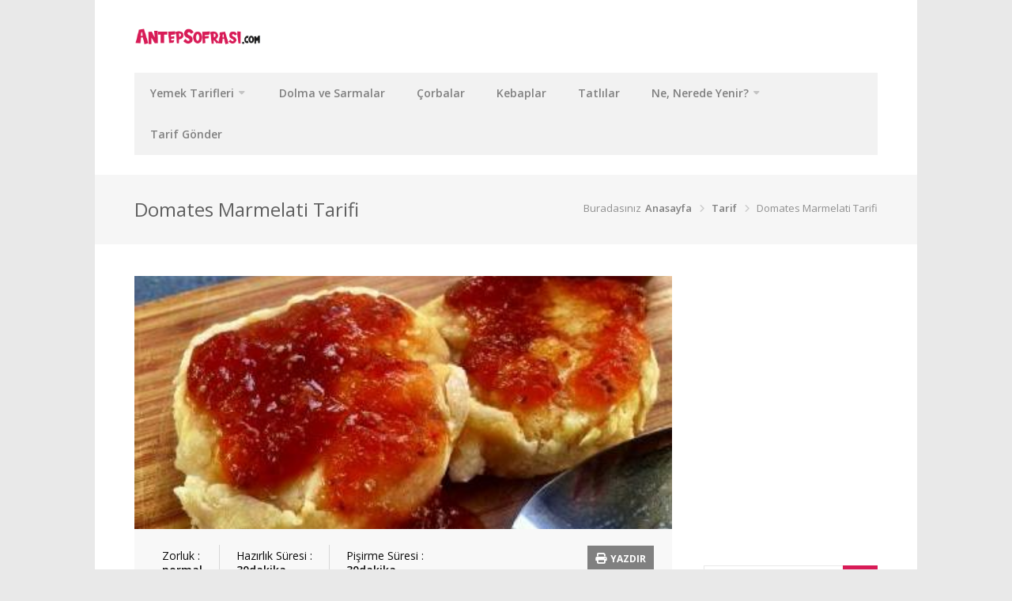

--- FILE ---
content_type: text/html; charset=UTF-8
request_url: https://www.antepsofrasi.com/tarif/domates-marmelati-tarifi/
body_size: 34682
content:
<!DOCTYPE html>
<html lang="tr"  prefix="og: http://ogp.me/ns# fb: http://www.facebook.com/2008/fbml">
<head>
<meta charset="UTF-8">
<meta name="viewport" content="width=device-width, initial-scale=1">
<link rel="profile" href="http://gmpg.org/xfn/11">
<link rel="pingback" href="https://www.antepsofrasi.com/xmlrpc.php">
<script data-ad-client="ca-pub-3136829820472354" async src="https://pagead2.googlesyndication.com/pagead/js/adsbygoogle.js"></script>
<script type="text/javascript">
/* <![CDATA[ */
(()=>{var e={};e.g=function(){if("object"==typeof globalThis)return globalThis;try{return this||new Function("return this")()}catch(e){if("object"==typeof window)return window}}(),function({ampUrl:n,isCustomizePreview:t,isAmpDevMode:r,noampQueryVarName:o,noampQueryVarValue:s,disabledStorageKey:i,mobileUserAgents:a,regexRegex:c}){if("undefined"==typeof sessionStorage)return;const d=new RegExp(c);if(!a.some((e=>{const n=e.match(d);return!(!n||!new RegExp(n[1],n[2]).test(navigator.userAgent))||navigator.userAgent.includes(e)})))return;e.g.addEventListener("DOMContentLoaded",(()=>{const e=document.getElementById("amp-mobile-version-switcher");if(!e)return;e.hidden=!1;const n=e.querySelector("a[href]");n&&n.addEventListener("click",(()=>{sessionStorage.removeItem(i)}))}));const g=r&&["paired-browsing-non-amp","paired-browsing-amp"].includes(window.name);if(sessionStorage.getItem(i)||t||g)return;const u=new URL(location.href),m=new URL(n);m.hash=u.hash,u.searchParams.has(o)&&s===u.searchParams.get(o)?sessionStorage.setItem(i,"1"):m.href!==u.href&&(window.stop(),location.replace(m.href))}({"ampUrl":"https:\/\/www.antepsofrasi.com\/tarif\/domates-marmelati-tarifi\/amp\/","noampQueryVarName":"noamp","noampQueryVarValue":"mobile","disabledStorageKey":"amp_mobile_redirect_disabled","mobileUserAgents":["Mobile","Android","Silk\/","Kindle","BlackBerry","Opera Mini","Opera Mobi"],"regexRegex":"^\\\/((?:.|\\n)+)\\\/([i]*)$","isCustomizePreview":false,"isAmpDevMode":false})})();
/* ]]> */
</script>
<meta name='robots' content='index, follow, max-image-preview:large, max-snippet:-1, max-video-preview:-1' />

	<!-- This site is optimized with the Yoast SEO plugin v26.7 - https://yoast.com/wordpress/plugins/seo/ -->
	<title>Domates Marmelati Tarifi - Antep Sofrası</title>
	<meta name="description" content="Sert domatesleri soyalım ve kare kare doğrayalım. Büyük bir tencerede üzerine şekeri ilave edip kısık ateşte kaynatalım. Kaynadıktan sonra bir tarçın ..." />
	<link rel="canonical" href="https://www.antepsofrasi.com/tarif/domates-marmelati-tarifi/" />
	<meta property="og:locale" content="tr_TR" />
	<meta property="og:type" content="article" />
	<meta property="og:title" content="Domates Marmelati Tarifi - Antep Sofrası" />
	<meta property="og:description" content="Sert domatesleri soyalım ve kare kare doğrayalım. Büyük bir tencerede üzerine şekeri ilave edip kısık ateşte kaynatalım. Kaynadıktan sonra bir tarçın ..." />
	<meta property="og:url" content="https://www.antepsofrasi.com/tarif/domates-marmelati-tarifi/" />
	<meta property="og:site_name" content="Antep Sofrası" />
	<meta property="article:publisher" content="https://www.facebook.com/antepsofrasi/" />
	<meta property="og:image" content="https://www.antepsofrasi.com/wp-content/uploads/2020/12/domates-marmelati-tarifi-2H1YiYGE.jpg" />
	<meta property="og:image:width" content="410" />
	<meta property="og:image:height" content="306" />
	<meta property="og:image:type" content="image/jpeg" />
	<meta name="twitter:card" content="summary_large_image" />
	<meta name="twitter:site" content="@antepsofrasicom" />
	<script type="application/ld+json" class="yoast-schema-graph">{"@context":"https://schema.org","@graph":[{"@type":"WebPage","@id":"https://www.antepsofrasi.com/tarif/domates-marmelati-tarifi/","url":"https://www.antepsofrasi.com/tarif/domates-marmelati-tarifi/","name":"Domates Marmelati Tarifi - Antep Sofrası","isPartOf":{"@id":"https://www.antepsofrasi.com/#website"},"primaryImageOfPage":{"@id":"https://www.antepsofrasi.com/tarif/domates-marmelati-tarifi/#primaryimage"},"image":{"@id":"https://www.antepsofrasi.com/tarif/domates-marmelati-tarifi/#primaryimage"},"thumbnailUrl":"https://www.antepsofrasi.com/wp-content/uploads/2020/12/domates-marmelati-tarifi-2H1YiYGE.jpg","datePublished":"2020-12-07T02:22:06+00:00","description":"Sert domatesleri soyalım ve kare kare doğrayalım. Büyük bir tencerede üzerine şekeri ilave edip kısık ateşte kaynatalım. Kaynadıktan sonra bir tarçın ...","breadcrumb":{"@id":"https://www.antepsofrasi.com/tarif/domates-marmelati-tarifi/#breadcrumb"},"inLanguage":"tr","potentialAction":[{"@type":"ReadAction","target":["https://www.antepsofrasi.com/tarif/domates-marmelati-tarifi/"]}]},{"@type":"ImageObject","inLanguage":"tr","@id":"https://www.antepsofrasi.com/tarif/domates-marmelati-tarifi/#primaryimage","url":"https://www.antepsofrasi.com/wp-content/uploads/2020/12/domates-marmelati-tarifi-2H1YiYGE.jpg","contentUrl":"https://www.antepsofrasi.com/wp-content/uploads/2020/12/domates-marmelati-tarifi-2H1YiYGE.jpg","width":410,"height":306},{"@type":"BreadcrumbList","@id":"https://www.antepsofrasi.com/tarif/domates-marmelati-tarifi/#breadcrumb","itemListElement":[{"@type":"ListItem","position":1,"name":"Anasayfa","item":"https://www.antepsofrasi.com/"},{"@type":"ListItem","position":2,"name":"Tüm Tarifler","item":"https://www.antepsofrasi.com/tarif/"},{"@type":"ListItem","position":3,"name":"Reçeller","item":"https://www.antepsofrasi.com/gaziantep-usulu/recel-tarifleri/"},{"@type":"ListItem","position":4,"name":"Domates Marmelati Tarifi"}]},{"@type":"WebSite","@id":"https://www.antepsofrasi.com/#website","url":"https://www.antepsofrasi.com/","name":"Antep Sofrası","description":"En güzel yemek tarifleri","publisher":{"@id":"https://www.antepsofrasi.com/#organization"},"potentialAction":[{"@type":"SearchAction","target":{"@type":"EntryPoint","urlTemplate":"https://www.antepsofrasi.com/?s={search_term_string}"},"query-input":{"@type":"PropertyValueSpecification","valueRequired":true,"valueName":"search_term_string"}}],"inLanguage":"tr"},{"@type":"Organization","@id":"https://www.antepsofrasi.com/#organization","name":"AntepSofrasi.com","url":"https://www.antepsofrasi.com/","logo":{"@type":"ImageObject","inLanguage":"tr","@id":"https://www.antepsofrasi.com/#/schema/logo/image/","url":"https://www.antepsofrasi.com/wp-content/uploads/2020/11/favicon.png","contentUrl":"https://www.antepsofrasi.com/wp-content/uploads/2020/11/favicon.png","width":1024,"height":1024,"caption":"AntepSofrasi.com"},"image":{"@id":"https://www.antepsofrasi.com/#/schema/logo/image/"},"sameAs":["https://www.facebook.com/antepsofrasi/","https://x.com/antepsofrasicom","https://www.instagram.com/antepsofrasicom/","https://www.linkedin.com/company/antepsofrasi/","https://www.youtube.com/channel/UCRKCxC5HbDNFzlXZ6_c783w"]}]}</script>
	<!-- / Yoast SEO plugin. -->


<link rel='dns-prefetch' href='//use.fontawesome.com' />
<link rel='dns-prefetch' href='//www.googletagmanager.com' />
<link rel='dns-prefetch' href='//pagead2.googlesyndication.com' />
<link rel="alternate" type="application/rss+xml" title="Antep Sofrası &raquo; akışı" href="https://www.antepsofrasi.com/feed/" />
<link rel="alternate" type="application/rss+xml" title="Antep Sofrası &raquo; yorum akışı" href="https://www.antepsofrasi.com/comments/feed/" />
<link rel="alternate" type="application/rss+xml" title="Antep Sofrası &raquo; Domates Marmelati Tarifi yorum akışı" href="https://www.antepsofrasi.com/tarif/domates-marmelati-tarifi/feed/" />
<link rel="alternate" title="oEmbed (JSON)" type="application/json+oembed" href="https://www.antepsofrasi.com/wp-json/oembed/1.0/embed?url=https%3A%2F%2Fwww.antepsofrasi.com%2Ftarif%2Fdomates-marmelati-tarifi%2F" />
<link rel="alternate" title="oEmbed (XML)" type="text/xml+oembed" href="https://www.antepsofrasi.com/wp-json/oembed/1.0/embed?url=https%3A%2F%2Fwww.antepsofrasi.com%2Ftarif%2Fdomates-marmelati-tarifi%2F&#038;format=xml" />
<meta property="og:title" content="Domates Marmelati Tarifi"/><meta property="og:type" content="article"/><meta property="og:url" content="https://www.antepsofrasi.com/tarif/domates-marmelati-tarifi/"/><meta property="og:site_name" content="Your Site NAME Goes HERE"/><meta property="og:image" content="https://www.antepsofrasi.com/wp-content/uploads/2020/12/domates-marmelati-tarifi-2H1YiYGE-300x224.jpg"/>
<style id='wp-img-auto-sizes-contain-inline-css' type='text/css'>
img:is([sizes=auto i],[sizes^="auto," i]){contain-intrinsic-size:3000px 1500px}
/*# sourceURL=wp-img-auto-sizes-contain-inline-css */
</style>
<link rel='stylesheet' id='purethemes-shortcodes-css' href='https://www.antepsofrasi.com/wp-content/plugins/purethemes-shortcodes/css/shortcodes.css?ver=6.9' type='text/css' media='all' />
<style id='wp-emoji-styles-inline-css' type='text/css'>

	img.wp-smiley, img.emoji {
		display: inline !important;
		border: none !important;
		box-shadow: none !important;
		height: 1em !important;
		width: 1em !important;
		margin: 0 0.07em !important;
		vertical-align: -0.1em !important;
		background: none !important;
		padding: 0 !important;
	}
/*# sourceURL=wp-emoji-styles-inline-css */
</style>
<link rel='stylesheet' id='wp-block-library-css' href='https://www.antepsofrasi.com/wp-includes/css/dist/block-library/style.min.css?ver=6.9' type='text/css' media='all' />
<style id='global-styles-inline-css' type='text/css'>
:root{--wp--preset--aspect-ratio--square: 1;--wp--preset--aspect-ratio--4-3: 4/3;--wp--preset--aspect-ratio--3-4: 3/4;--wp--preset--aspect-ratio--3-2: 3/2;--wp--preset--aspect-ratio--2-3: 2/3;--wp--preset--aspect-ratio--16-9: 16/9;--wp--preset--aspect-ratio--9-16: 9/16;--wp--preset--color--black: #000000;--wp--preset--color--cyan-bluish-gray: #abb8c3;--wp--preset--color--white: #ffffff;--wp--preset--color--pale-pink: #f78da7;--wp--preset--color--vivid-red: #cf2e2e;--wp--preset--color--luminous-vivid-orange: #ff6900;--wp--preset--color--luminous-vivid-amber: #fcb900;--wp--preset--color--light-green-cyan: #7bdcb5;--wp--preset--color--vivid-green-cyan: #00d084;--wp--preset--color--pale-cyan-blue: #8ed1fc;--wp--preset--color--vivid-cyan-blue: #0693e3;--wp--preset--color--vivid-purple: #9b51e0;--wp--preset--gradient--vivid-cyan-blue-to-vivid-purple: linear-gradient(135deg,rgb(6,147,227) 0%,rgb(155,81,224) 100%);--wp--preset--gradient--light-green-cyan-to-vivid-green-cyan: linear-gradient(135deg,rgb(122,220,180) 0%,rgb(0,208,130) 100%);--wp--preset--gradient--luminous-vivid-amber-to-luminous-vivid-orange: linear-gradient(135deg,rgb(252,185,0) 0%,rgb(255,105,0) 100%);--wp--preset--gradient--luminous-vivid-orange-to-vivid-red: linear-gradient(135deg,rgb(255,105,0) 0%,rgb(207,46,46) 100%);--wp--preset--gradient--very-light-gray-to-cyan-bluish-gray: linear-gradient(135deg,rgb(238,238,238) 0%,rgb(169,184,195) 100%);--wp--preset--gradient--cool-to-warm-spectrum: linear-gradient(135deg,rgb(74,234,220) 0%,rgb(151,120,209) 20%,rgb(207,42,186) 40%,rgb(238,44,130) 60%,rgb(251,105,98) 80%,rgb(254,248,76) 100%);--wp--preset--gradient--blush-light-purple: linear-gradient(135deg,rgb(255,206,236) 0%,rgb(152,150,240) 100%);--wp--preset--gradient--blush-bordeaux: linear-gradient(135deg,rgb(254,205,165) 0%,rgb(254,45,45) 50%,rgb(107,0,62) 100%);--wp--preset--gradient--luminous-dusk: linear-gradient(135deg,rgb(255,203,112) 0%,rgb(199,81,192) 50%,rgb(65,88,208) 100%);--wp--preset--gradient--pale-ocean: linear-gradient(135deg,rgb(255,245,203) 0%,rgb(182,227,212) 50%,rgb(51,167,181) 100%);--wp--preset--gradient--electric-grass: linear-gradient(135deg,rgb(202,248,128) 0%,rgb(113,206,126) 100%);--wp--preset--gradient--midnight: linear-gradient(135deg,rgb(2,3,129) 0%,rgb(40,116,252) 100%);--wp--preset--font-size--small: 13px;--wp--preset--font-size--medium: 20px;--wp--preset--font-size--large: 36px;--wp--preset--font-size--x-large: 42px;--wp--preset--spacing--20: 0.44rem;--wp--preset--spacing--30: 0.67rem;--wp--preset--spacing--40: 1rem;--wp--preset--spacing--50: 1.5rem;--wp--preset--spacing--60: 2.25rem;--wp--preset--spacing--70: 3.38rem;--wp--preset--spacing--80: 5.06rem;--wp--preset--shadow--natural: 6px 6px 9px rgba(0, 0, 0, 0.2);--wp--preset--shadow--deep: 12px 12px 50px rgba(0, 0, 0, 0.4);--wp--preset--shadow--sharp: 6px 6px 0px rgba(0, 0, 0, 0.2);--wp--preset--shadow--outlined: 6px 6px 0px -3px rgb(255, 255, 255), 6px 6px rgb(0, 0, 0);--wp--preset--shadow--crisp: 6px 6px 0px rgb(0, 0, 0);}:where(.is-layout-flex){gap: 0.5em;}:where(.is-layout-grid){gap: 0.5em;}body .is-layout-flex{display: flex;}.is-layout-flex{flex-wrap: wrap;align-items: center;}.is-layout-flex > :is(*, div){margin: 0;}body .is-layout-grid{display: grid;}.is-layout-grid > :is(*, div){margin: 0;}:where(.wp-block-columns.is-layout-flex){gap: 2em;}:where(.wp-block-columns.is-layout-grid){gap: 2em;}:where(.wp-block-post-template.is-layout-flex){gap: 1.25em;}:where(.wp-block-post-template.is-layout-grid){gap: 1.25em;}.has-black-color{color: var(--wp--preset--color--black) !important;}.has-cyan-bluish-gray-color{color: var(--wp--preset--color--cyan-bluish-gray) !important;}.has-white-color{color: var(--wp--preset--color--white) !important;}.has-pale-pink-color{color: var(--wp--preset--color--pale-pink) !important;}.has-vivid-red-color{color: var(--wp--preset--color--vivid-red) !important;}.has-luminous-vivid-orange-color{color: var(--wp--preset--color--luminous-vivid-orange) !important;}.has-luminous-vivid-amber-color{color: var(--wp--preset--color--luminous-vivid-amber) !important;}.has-light-green-cyan-color{color: var(--wp--preset--color--light-green-cyan) !important;}.has-vivid-green-cyan-color{color: var(--wp--preset--color--vivid-green-cyan) !important;}.has-pale-cyan-blue-color{color: var(--wp--preset--color--pale-cyan-blue) !important;}.has-vivid-cyan-blue-color{color: var(--wp--preset--color--vivid-cyan-blue) !important;}.has-vivid-purple-color{color: var(--wp--preset--color--vivid-purple) !important;}.has-black-background-color{background-color: var(--wp--preset--color--black) !important;}.has-cyan-bluish-gray-background-color{background-color: var(--wp--preset--color--cyan-bluish-gray) !important;}.has-white-background-color{background-color: var(--wp--preset--color--white) !important;}.has-pale-pink-background-color{background-color: var(--wp--preset--color--pale-pink) !important;}.has-vivid-red-background-color{background-color: var(--wp--preset--color--vivid-red) !important;}.has-luminous-vivid-orange-background-color{background-color: var(--wp--preset--color--luminous-vivid-orange) !important;}.has-luminous-vivid-amber-background-color{background-color: var(--wp--preset--color--luminous-vivid-amber) !important;}.has-light-green-cyan-background-color{background-color: var(--wp--preset--color--light-green-cyan) !important;}.has-vivid-green-cyan-background-color{background-color: var(--wp--preset--color--vivid-green-cyan) !important;}.has-pale-cyan-blue-background-color{background-color: var(--wp--preset--color--pale-cyan-blue) !important;}.has-vivid-cyan-blue-background-color{background-color: var(--wp--preset--color--vivid-cyan-blue) !important;}.has-vivid-purple-background-color{background-color: var(--wp--preset--color--vivid-purple) !important;}.has-black-border-color{border-color: var(--wp--preset--color--black) !important;}.has-cyan-bluish-gray-border-color{border-color: var(--wp--preset--color--cyan-bluish-gray) !important;}.has-white-border-color{border-color: var(--wp--preset--color--white) !important;}.has-pale-pink-border-color{border-color: var(--wp--preset--color--pale-pink) !important;}.has-vivid-red-border-color{border-color: var(--wp--preset--color--vivid-red) !important;}.has-luminous-vivid-orange-border-color{border-color: var(--wp--preset--color--luminous-vivid-orange) !important;}.has-luminous-vivid-amber-border-color{border-color: var(--wp--preset--color--luminous-vivid-amber) !important;}.has-light-green-cyan-border-color{border-color: var(--wp--preset--color--light-green-cyan) !important;}.has-vivid-green-cyan-border-color{border-color: var(--wp--preset--color--vivid-green-cyan) !important;}.has-pale-cyan-blue-border-color{border-color: var(--wp--preset--color--pale-cyan-blue) !important;}.has-vivid-cyan-blue-border-color{border-color: var(--wp--preset--color--vivid-cyan-blue) !important;}.has-vivid-purple-border-color{border-color: var(--wp--preset--color--vivid-purple) !important;}.has-vivid-cyan-blue-to-vivid-purple-gradient-background{background: var(--wp--preset--gradient--vivid-cyan-blue-to-vivid-purple) !important;}.has-light-green-cyan-to-vivid-green-cyan-gradient-background{background: var(--wp--preset--gradient--light-green-cyan-to-vivid-green-cyan) !important;}.has-luminous-vivid-amber-to-luminous-vivid-orange-gradient-background{background: var(--wp--preset--gradient--luminous-vivid-amber-to-luminous-vivid-orange) !important;}.has-luminous-vivid-orange-to-vivid-red-gradient-background{background: var(--wp--preset--gradient--luminous-vivid-orange-to-vivid-red) !important;}.has-very-light-gray-to-cyan-bluish-gray-gradient-background{background: var(--wp--preset--gradient--very-light-gray-to-cyan-bluish-gray) !important;}.has-cool-to-warm-spectrum-gradient-background{background: var(--wp--preset--gradient--cool-to-warm-spectrum) !important;}.has-blush-light-purple-gradient-background{background: var(--wp--preset--gradient--blush-light-purple) !important;}.has-blush-bordeaux-gradient-background{background: var(--wp--preset--gradient--blush-bordeaux) !important;}.has-luminous-dusk-gradient-background{background: var(--wp--preset--gradient--luminous-dusk) !important;}.has-pale-ocean-gradient-background{background: var(--wp--preset--gradient--pale-ocean) !important;}.has-electric-grass-gradient-background{background: var(--wp--preset--gradient--electric-grass) !important;}.has-midnight-gradient-background{background: var(--wp--preset--gradient--midnight) !important;}.has-small-font-size{font-size: var(--wp--preset--font-size--small) !important;}.has-medium-font-size{font-size: var(--wp--preset--font-size--medium) !important;}.has-large-font-size{font-size: var(--wp--preset--font-size--large) !important;}.has-x-large-font-size{font-size: var(--wp--preset--font-size--x-large) !important;}
/*# sourceURL=global-styles-inline-css */
</style>

<style id='classic-theme-styles-inline-css' type='text/css'>
/*! This file is auto-generated */
.wp-block-button__link{color:#fff;background-color:#32373c;border-radius:9999px;box-shadow:none;text-decoration:none;padding:calc(.667em + 2px) calc(1.333em + 2px);font-size:1.125em}.wp-block-file__button{background:#32373c;color:#fff;text-decoration:none}
/*# sourceURL=/wp-includes/css/classic-themes.min.css */
</style>
<link rel='stylesheet' id='contact-form-7-css' href='https://www.antepsofrasi.com/wp-content/plugins/contact-form-7/includes/css/styles.css?ver=6.1.4' type='text/css' media='all' />
<link rel='stylesheet' id='followers-plugin-styles-css' href='https://www.antepsofrasi.com/wp-content/plugins/followers/public/css/followers.css?ver=1.0.0' type='text/css' media='all' />
<link rel='stylesheet' id='select2-css' href='https://www.antepsofrasi.com/wp-content/plugins/geodirectory/assets/css/select2/select2.css?ver=2.8.149' type='text/css' media='all' />
<link rel='stylesheet' id='geodir-core-css' href='https://www.antepsofrasi.com/wp-content/plugins/geodirectory/assets/css/gd_core_frontend.css?ver=2.8.149' type='text/css' media='all' />
<link rel='stylesheet' id='foodiepress-plugin-styles-css' href='https://www.antepsofrasi.com/wp-content/plugins/foodiepress/public/assets/css/public.css?ver=1.3.4' type='text/css' media='all' />
<link rel='stylesheet' id='foodiepress-recipe-recipe2-styles-css' href='https://www.antepsofrasi.com/wp-content/plugins/foodiepress/public/templates/recipe2/style.css?ver=1.3.4' type='text/css' media='all' />
<link rel='stylesheet' id='chow-style-css' href='https://www.antepsofrasi.com/wp-content/themes/chow/style.css?ver=6.9' type='text/css' media='all' />
<link rel='stylesheet' id='chow-print-css' href='https://www.antepsofrasi.com/wp-content/themes/chow/css/print.css?ver=20140612' type='text/css' media='print' />
<link rel='stylesheet' id='wp-pagenavi-css' href='https://www.antepsofrasi.com/wp-content/plugins/wp-pagenavi/pagenavi-css.css?ver=2.70' type='text/css' media='all' />
<link rel='stylesheet' id='ayecode-ui-css' href='https://www.antepsofrasi.com/wp-content/plugins/geodirectory/vendor/ayecode/wp-ayecode-ui/assets-v5/css/ayecode-ui-compatibility.css?ver=0.2.42' type='text/css' media='all' />
<style id='ayecode-ui-inline-css' type='text/css'>
html body{--bs-link-hover-color:rgba(var(--bs-primary-rgb),.75);--bs-link-color:var(--bs-primary)}.bsui .breadcrumb{--bs-breadcrumb-item-active-color:#d81b57}.bsui .navbar{--bs-nav-link-hover-color:#d81b57;--bs-navbar-hover-color:#d81b57;--bs-navbar-active-color:#d81b57}.bsui a{color:var(--bs-primary)}.bsui .text-primary{color:var(--bs-primary)!important}.bsui .dropdown-menu{--bs-dropdown-link-hover-color:var(--bs-primary);--bs-dropdown-link-active-color:var(--bs-primary)}.bsui .pagination{--bs-pagination-hover-color:var(--bs-primary);--bs-pagination-active-bg:var(--bs-primary)}.bsui .link-primary{color:var(--bs-primary-rgb)!important}.bsui .link-primary:hover{color:rgba(var(--bs-primary-rgb),.8)!important}.bsui .btn-primary{--bs-btn-bg:#d81b57;--bs-btn-border-color:#d81b57;--bs-btn-hover-bg:rgba(var(--bs-primary-rgb),.9);--bs-btn-hover-border-color:rgba(var(--bs-primary-rgb),.9);--bs-btn-focus-shadow-rgb:--bs-primary-rgb;--bs-btn-active-bg:rgba(var(--bs-primary-rgb),.9);--bs-btn-active-border-color:rgba(var(--bs-primary-rgb),.9);--bs-btn-active-shadow:unset;--bs-btn-disabled-bg:rgba(var(--bs-primary-rgb),.5);--bs-btn-disabled-border-color:rgba(var(--bs-primary-rgb),.1)}.bsui .btn-outline-primary{--bs-btn-color:#d81b57;--bs-btn-border-color:#d81b57;--bs-btn-hover-bg:rgba(var(--bs-primary-rgb),.9);--bs-btn-hover-border-color:rgba(var(--bs-primary-rgb),.9);--bs-btn-focus-shadow-rgb:--bs-primary-rgb;--bs-btn-active-bg:rgba(var(--bs-primary-rgb),.9);--bs-btn-active-border-color:rgba(var(--bs-primary-rgb),.9);--bs-btn-active-shadow:unset;--bs-btn-disabled-bg:rgba(var(--bs-primary-rgb),.5);--bs-btn-disabled-border-color:rgba(var(--bs-primary-rgb),.1)}.bsui .btn-primary:hover{box-shadow:0 .25rem .25rem .125rem rgb(var(--bs-primary-rgb),.1),0 .375rem .75rem -.125rem rgb(var(--bs-primary-rgb),.4)}.bsui .btn-translucent-primary{color:rgb(var(--bs-primary-rgb))}.bsui .btn-translucent-primary:hover,.bsui .btn-translucent-primary:focus,.bsui .btn-translucent-primary.focus{background-color:rgb(var(--bs-primary-rgb))}html body{--bs-primary:#d81b57}html body{--bs-primary-rgb:216,27,87}.bsui .btn-primary:hover,.bsui .btn-primary:focus,.bsui .btn-primary.focus{background-color:#c81951;border-color:#c3194f}.bsui .btn-outline-primary:not(:disabled):not(.disabled):active:focus,.bsui .btn-outline-primary:not(:disabled):not(.disabled).active:focus,.show>.bsui .btn-outline-primary.dropdown-toggle:focus{box-shadow:0 0 0 .2rem #d81b5740}.bsui .btn-primary:not(:disabled):not(.disabled):active,.bsui .btn-primary:not(:disabled):not(.disabled).active,.show>.bsui .btn-primary.dropdown-toggle{background-color:#c3194f;border-color:#bd184d}.bsui .btn-primary:not(:disabled):not(.disabled):active:focus,.bsui .btn-primary:not(:disabled):not(.disabled).active:focus,.show>.bsui .btn-primary.dropdown-toggle:focus{box-shadow:0 0 0 .2rem #d81b5740}.bsui .btn-primary:not(:disabled):not(.disabled):active:focus,.bsui .btn-primary:not(:disabled):not(.disabled):focus{box-shadow:0 .25rem .25rem .125rem rgba(var(--bs-primary-rgb),.1),0 .375rem .75rem -.125rem rgba(var(--bs-primary-rgb),.4)}.bsui .alert-primary{--bs-alert-bg:rgba(var(--bs-primary-rgb),.1)!important;--bs-alert-border-color:rgba(var(--bs-primary-rgb),.25)!important;--bs-alert-color:rgba(var(--bs-primary-rgb),1)!important}body.modal-open #wpadminbar{z-index:999}.embed-responsive-16by9 .fluid-width-video-wrapper{padding:0!important;position:initial}
/*# sourceURL=ayecode-ui-inline-css */
</style>
<link rel='stylesheet' id='font-awesome-css' href='https://use.fontawesome.com/releases/v6.7.2/css/all.css?wpfas=true' type='text/css' media='all' />
<script type="text/javascript" src="https://www.antepsofrasi.com/wp-includes/js/jquery/jquery.min.js?ver=3.7.1" id="jquery-core-js"></script>
<script type="text/javascript" id="jquery-core-js-after">
/* <![CDATA[ */
window.gdSetMap = window.gdSetMap || 'osm';window.gdLoadMap = window.gdLoadMap || '';
//# sourceURL=jquery-core-js-after
/* ]]> */
</script>
<script type="text/javascript" src="https://www.antepsofrasi.com/wp-includes/js/jquery/jquery-migrate.min.js?ver=3.4.1" id="jquery-migrate-js"></script>
<script type="text/javascript" id="jquery-js-after">
/* <![CDATA[ */
window.gdSetMap = window.gdSetMap || 'osm';window.gdLoadMap = window.gdLoadMap || '';
//# sourceURL=jquery-js-after
/* ]]> */
</script>
<script type="text/javascript" src="https://www.antepsofrasi.com/wp-content/plugins/geodirectory/vendor/ayecode/wp-ayecode-ui/assets-v5/js/bootstrap.bundle.min.js?ver=0.2.42" id="bootstrap-js-bundle-js"></script>
<script type="text/javascript" id="bootstrap-js-bundle-js-after">
/* <![CDATA[ */
function aui_init_greedy_nav(){jQuery('nav.greedy').each(function(i,obj){if(jQuery(this).hasClass("being-greedy")){return true}jQuery(this).addClass('navbar-expand');jQuery(this).off('shown.bs.tab').on('shown.bs.tab',function(e){if(jQuery(e.target).closest('.dropdown-menu').hasClass('greedy-links')){jQuery(e.target).closest('.greedy').find('.greedy-btn.dropdown').attr('aria-expanded','false');jQuery(e.target).closest('.greedy-links').removeClass('show').addClass('d-none')}});jQuery(document).off('mousemove','.greedy-btn').on('mousemove','.greedy-btn',function(e){jQuery('.dropdown-menu.greedy-links').removeClass('d-none')});var $vlinks='';var $dDownClass='';var ddItemClass='greedy-nav-item';if(jQuery(this).find('.navbar-nav').length){if(jQuery(this).find('.navbar-nav').hasClass("being-greedy")){return true}$vlinks=jQuery(this).find('.navbar-nav').addClass("being-greedy w-100").removeClass('overflow-hidden')}else if(jQuery(this).find('.nav').length){if(jQuery(this).find('.nav').hasClass("being-greedy")){return true}$vlinks=jQuery(this).find('.nav').addClass("being-greedy w-100").removeClass('overflow-hidden');$dDownClass=' mt-0 p-0 zi-5 ';ddItemClass+=' mt-0 me-0'}else{return false}jQuery($vlinks).append('<li class="nav-item list-unstyled ml-auto greedy-btn d-none dropdown"><button data-bs-toggle="collapse" class="nav-link greedy-nav-link" role="button"><i class="fas fa-ellipsis-h"></i> <span class="greedy-count badge bg-dark rounded-pill"></span></button><ul class="greedy-links dropdown-menu dropdown-menu-end '+$dDownClass+'"></ul></li>');var $hlinks=jQuery(this).find('.greedy-links');var $btn=jQuery(this).find('.greedy-btn');var numOfItems=0;var totalSpace=0;var closingTime=1000;var breakWidths=[];$vlinks.children().outerWidth(function(i,w){totalSpace+=w;numOfItems+=1;breakWidths.push(totalSpace)});var availableSpace,numOfVisibleItems,requiredSpace,buttonSpace,timer;function check(){buttonSpace=$btn.width();availableSpace=$vlinks.width()-10;numOfVisibleItems=$vlinks.children().length;requiredSpace=breakWidths[numOfVisibleItems-1];if(numOfVisibleItems>1&&requiredSpace>availableSpace){var $li=$vlinks.children().last().prev();$li.removeClass('nav-item').addClass(ddItemClass);if(!jQuery($hlinks).children().length){$li.find('.nav-link').addClass('w-100 dropdown-item rounded-0 rounded-bottom')}else{jQuery($hlinks).find('.nav-link').removeClass('rounded-top');$li.find('.nav-link').addClass('w-100 dropdown-item rounded-0 rounded-top')}$li.prependTo($hlinks);numOfVisibleItems-=1;check()}else if(availableSpace>breakWidths[numOfVisibleItems]){$hlinks.children().first().insertBefore($btn);numOfVisibleItems+=1;check()}jQuery($btn).find(".greedy-count").html(numOfItems-numOfVisibleItems);if(numOfVisibleItems===numOfItems){$btn.addClass('d-none')}else $btn.removeClass('d-none')}jQuery(window).on("resize",function(){check()});check()})}function aui_select2_locale(){var aui_select2_params={"i18n_select_state_text":"Select an option\u2026","i18n_no_matches":"No matches found","i18n_ajax_error":"Loading failed","i18n_input_too_short_1":"Please enter 1 or more characters","i18n_input_too_short_n":"Please enter %item% or more characters","i18n_input_too_long_1":"Please delete 1 character","i18n_input_too_long_n":"Please delete %item% characters","i18n_selection_too_long_1":"You can only select 1 item","i18n_selection_too_long_n":"You can only select %item% items","i18n_load_more":"Loading more results\u2026","i18n_searching":"Searching\u2026"};return{theme:"bootstrap-5",width:jQuery(this).data('width')?jQuery(this).data('width'):jQuery(this).hasClass('w-100')?'100%':'style',placeholder:jQuery(this).data('placeholder'),language:{errorLoading:function(){return aui_select2_params.i18n_searching},inputTooLong:function(args){var overChars=args.input.length-args.maximum;if(1===overChars){return aui_select2_params.i18n_input_too_long_1}return aui_select2_params.i18n_input_too_long_n.replace('%item%',overChars)},inputTooShort:function(args){var remainingChars=args.minimum-args.input.length;if(1===remainingChars){return aui_select2_params.i18n_input_too_short_1}return aui_select2_params.i18n_input_too_short_n.replace('%item%',remainingChars)},loadingMore:function(){return aui_select2_params.i18n_load_more},maximumSelected:function(args){if(args.maximum===1){return aui_select2_params.i18n_selection_too_long_1}return aui_select2_params.i18n_selection_too_long_n.replace('%item%',args.maximum)},noResults:function(){return aui_select2_params.i18n_no_matches},searching:function(){return aui_select2_params.i18n_searching}}}}function aui_init_select2(){var select2_args=jQuery.extend({},aui_select2_locale());jQuery("select.aui-select2").each(function(){if(!jQuery(this).hasClass("select2-hidden-accessible")){jQuery(this).select2(select2_args)}})}function aui_time_ago(selector){var aui_timeago_params={"prefix_ago":"","suffix_ago":" ago","prefix_after":"after ","suffix_after":"","seconds":"less than a minute","minute":"about a minute","minutes":"%d minutes","hour":"about an hour","hours":"about %d hours","day":"a day","days":"%d days","month":"about a month","months":"%d months","year":"about a year","years":"%d years"};var templates={prefix:aui_timeago_params.prefix_ago,suffix:aui_timeago_params.suffix_ago,seconds:aui_timeago_params.seconds,minute:aui_timeago_params.minute,minutes:aui_timeago_params.minutes,hour:aui_timeago_params.hour,hours:aui_timeago_params.hours,day:aui_timeago_params.day,days:aui_timeago_params.days,month:aui_timeago_params.month,months:aui_timeago_params.months,year:aui_timeago_params.year,years:aui_timeago_params.years};var template=function(t,n){return templates[t]&&templates[t].replace(/%d/i,Math.abs(Math.round(n)))};var timer=function(time){if(!time)return;time=time.replace(/\.\d+/,"");time=time.replace(/-/,"/").replace(/-/,"/");time=time.replace(/T/," ").replace(/Z/," UTC");time=time.replace(/([\+\-]\d\d)\:?(\d\d)/," $1$2");time=new Date(time*1000||time);var now=new Date();var seconds=((now.getTime()-time)*.001)>>0;var minutes=seconds/60;var hours=minutes/60;var days=hours/24;var years=days/365;return templates.prefix+(seconds<45&&template('seconds',seconds)||seconds<90&&template('minute',1)||minutes<45&&template('minutes',minutes)||minutes<90&&template('hour',1)||hours<24&&template('hours',hours)||hours<42&&template('day',1)||days<30&&template('days',days)||days<45&&template('month',1)||days<365&&template('months',days/30)||years<1.5&&template('year',1)||template('years',years))+templates.suffix};var elements=document.getElementsByClassName(selector);if(selector&&elements&&elements.length){for(var i in elements){var $el=elements[i];if(typeof $el==='object'){$el.innerHTML='<i class="far fa-clock"></i> '+timer($el.getAttribute('title')||$el.getAttribute('datetime'))}}}setTimeout(function(){aui_time_ago(selector)},60000)}function aui_init_tooltips(){jQuery('[data-bs-toggle="tooltip"]').tooltip();jQuery('[data-bs-toggle="popover"]').popover();jQuery('[data-bs-toggle="popover-html"]').popover({html:true,sanitize:false});jQuery('[data-bs-toggle="popover"],[data-bs-toggle="popover-html"]').on('inserted.bs.popover',function(){jQuery('body > .popover').wrapAll("<div class='bsui' />")})}$aui_doing_init_flatpickr=false;function aui_init_flatpickr(){if(typeof jQuery.fn.flatpickr==="function"&&!$aui_doing_init_flatpickr){$aui_doing_init_flatpickr=true;try{flatpickr.localize({weekdays:{shorthand:['Sun','Mon','Tue','Wed','Thu','Fri','Sat'],longhand:['Sun','Mon','Tue','Wed','Thu','Fri','Sat'],},months:{shorthand:['Jan','Feb','Mar','Apr','May','Jun','Jul','Aug','Sep','Oct','Nov','Dec'],longhand:['January','February','March','April','May','June','July','August','September','October','November','December'],},daysInMonth:[31,28,31,30,31,30,31,31,30,31,30,31],firstDayOfWeek:1,ordinal:function(nth){var s=nth%100;if(s>3&&s<21)return"th";switch(s%10){case 1:return"st";case 2:return"nd";case 3:return"rd";default:return"th"}},rangeSeparator:' to ',weekAbbreviation:'Wk',scrollTitle:'Scroll to increment',toggleTitle:'Click to toggle',amPM:['AM','PM'],yearAriaLabel:'Year',hourAriaLabel:'Hour',minuteAriaLabel:'Minute',time_24hr:false})}catch(err){console.log(err.message)}jQuery('input[data-aui-init="flatpickr"]:not(.flatpickr-input)').flatpickr()}$aui_doing_init_flatpickr=false}$aui_doing_init_iconpicker=false;function aui_init_iconpicker(){if(typeof jQuery.fn.iconpicker==="function"&&!$aui_doing_init_iconpicker){$aui_doing_init_iconpicker=true;jQuery('input[data-aui-init="iconpicker"]:not(.iconpicker-input)').iconpicker()}$aui_doing_init_iconpicker=false}function aui_modal_iframe($title,$url,$footer,$dismissible,$class,$dialog_class,$body_class,responsive){if(!$body_class){$body_class='p-0'}var wClass='text-center position-absolute w-100 text-dark overlay overlay-white p-0 m-0 d-flex justify-content-center align-items-center';var wStyle='';var sStyle='';var $body="",sClass="w-100 p-0 m-0";if(responsive){$body+='<div class="embed-responsive embed-responsive-16by9 ratio ratio-16x9">';wClass+=' h-100';sClass+=' embed-responsive-item'}else{wClass+=' vh-100';sClass+=' vh-100';wStyle+=' height: 90vh !important;';sStyle+=' height: 90vh !important;'}$body+='<div class="ac-preview-loading '+wClass+'" style="left:0;top:0;'+wStyle+'"><div class="spinner-border" role="status"></div></div>';$body+='<iframe id="embedModal-iframe" class="'+sClass+'" style="'+sStyle+'" src="" width="100%" height="100%" frameborder="0" allowtransparency="true"></iframe>';if(responsive){$body+='</div>'}$m=aui_modal($title,$body,$footer,$dismissible,$class,$dialog_class,$body_class);const auiModal=document.getElementById('aui-modal');auiModal.addEventListener('shown.bs.modal',function(e){iFrame=jQuery('#embedModal-iframe');jQuery('.ac-preview-loading').removeClass('d-none').addClass('d-flex');iFrame.attr({src:$url});iFrame.load(function(){jQuery('.ac-preview-loading').removeClass('d-flex').addClass('d-none')})});return $m}function aui_modal($title,$body,$footer,$dismissible,$class,$dialog_class,$body_class){if(!$class){$class=''}if(!$dialog_class){$dialog_class=''}if(!$body){$body='<div class="text-center"><div class="spinner-border" role="status"></div></div>'}jQuery('.aui-modal').remove();jQuery('.modal-backdrop').remove();jQuery('body').css({overflow:'','padding-right':''});var $modal='';$modal+='<div id="aui-modal" class="modal aui-modal fade shadow bsui '+$class+'" tabindex="-1">'+'<div class="modal-dialog modal-dialog-centered '+$dialog_class+'">'+'<div class="modal-content border-0 shadow">';if($title){$modal+='<div class="modal-header">'+'<h5 class="modal-title">'+$title+'</h5>';if($dismissible){$modal+='<button type="button" class="btn-close" data-bs-dismiss="modal" aria-label="Close">'+'</button>'}$modal+='</div>'}$modal+='<div class="modal-body '+$body_class+'">'+$body+'</div>';if($footer){$modal+='<div class="modal-footer">'+$footer+'</div>'}$modal+='</div>'+'</div>'+'</div>';jQuery('body').append($modal);const ayeModal=new bootstrap.Modal('.aui-modal',{});ayeModal.show()}function aui_conditional_fields(form){jQuery(form).find(".aui-conditional-field").each(function(){var $element_require=jQuery(this).data('element-require');if($element_require){$element_require=$element_require.replace("&#039;","'");$element_require=$element_require.replace("&quot;",'"');if(aui_check_form_condition($element_require,form)){jQuery(this).removeClass('d-none')}else{jQuery(this).addClass('d-none')}}})}function aui_check_form_condition(condition,form){if(form){condition=condition.replace(/\(form\)/g,"('"+form+"')")}return new Function("return "+condition+";")()}jQuery.fn.aui_isOnScreen=function(){var win=jQuery(window);var viewport={top:win.scrollTop(),left:win.scrollLeft()};viewport.right=viewport.left+win.width();viewport.bottom=viewport.top+win.height();var bounds=this.offset();bounds.right=bounds.left+this.outerWidth();bounds.bottom=bounds.top+this.outerHeight();return(!(viewport.right<bounds.left||viewport.left>bounds.right||viewport.bottom<bounds.top||viewport.top>bounds.bottom))};function aui_carousel_maybe_show_multiple_items($carousel){var $items={};var $item_count=0;if(!jQuery($carousel).find('.carousel-inner-original').length){jQuery($carousel).append('<div class="carousel-inner-original d-none">'+jQuery($carousel).find('.carousel-inner').html().replaceAll('carousel-item','not-carousel-item')+'</div>')}jQuery($carousel).find('.carousel-inner-original .not-carousel-item').each(function(){$items[$item_count]=jQuery(this).html();$item_count++});if(!$item_count){return}if(jQuery(window).width()<=576){if(jQuery($carousel).find('.carousel-inner').hasClass('aui-multiple-items')&&jQuery($carousel).find('.carousel-inner-original').length){jQuery($carousel).find('.carousel-inner').removeClass('aui-multiple-items').html(jQuery($carousel).find('.carousel-inner-original').html().replaceAll('not-carousel-item','carousel-item'));jQuery($carousel).find(".carousel-indicators li").removeClass("d-none")}}else{var $md_count=jQuery($carousel).data('limit_show');var $md_cols_count=jQuery($carousel).data('cols_show');var $new_items='';var $new_items_count=0;var $new_item_count=0;var $closed=true;Object.keys($items).forEach(function(key,index){if(index!=0&&Number.isInteger(index/$md_count)){$new_items+='</div></div>';$closed=true}if(index==0||Number.isInteger(index/$md_count)){$row_cols_class=$md_cols_count?' g-lg-4 g-3 row-cols-1 row-cols-lg-'+$md_cols_count:'';$active=index==0?'active':'';$new_items+='<div class="carousel-item '+$active+'"><div class="row'+$row_cols_class+' ">';$closed=false;$new_items_count++;$new_item_count=0}$new_items+='<div class="col ">'+$items[index]+'</div>';$new_item_count++});if(!$closed){if($md_count-$new_item_count>0){$placeholder_count=$md_count-$new_item_count;while($placeholder_count>0){$new_items+='<div class="col "></div>';$placeholder_count--}}$new_items+='</div></div>'}jQuery($carousel).find('.carousel-inner').addClass('aui-multiple-items').html($new_items);jQuery($carousel).find('.carousel-item.active img').each(function(){if(real_srcset=jQuery(this).attr("data-srcset")){if(!jQuery(this).attr("srcset"))jQuery(this).attr("srcset",real_srcset)}if(real_src=jQuery(this).attr("data-src")){if(!jQuery(this).attr("srcset"))jQuery(this).attr("src",real_src)}});$hide_count=$new_items_count-1;jQuery($carousel).find(".carousel-indicators li:gt("+$hide_count+")").addClass("d-none")}jQuery(window).trigger("aui_carousel_multiple")}function aui_init_carousel_multiple_items(){jQuery(window).on("resize",function(){jQuery('.carousel-multiple-items').each(function(){aui_carousel_maybe_show_multiple_items(this)})});jQuery('.carousel-multiple-items').each(function(){aui_carousel_maybe_show_multiple_items(this)})}function init_nav_sub_menus(){jQuery('.navbar-multi-sub-menus').each(function(i,obj){if(jQuery(this).hasClass("has-sub-sub-menus")){return true}jQuery(this).addClass('has-sub-sub-menus');jQuery(this).find('.dropdown-menu a.dropdown-toggle').on('click',function(e){var $el=jQuery(this);$el.toggleClass('active-dropdown');var $parent=jQuery(this).offsetParent(".dropdown-menu");if(!jQuery(this).next().hasClass('show')){jQuery(this).parents('.dropdown-menu').first().find('.show').removeClass("show")}var $subMenu=jQuery(this).next(".dropdown-menu");$subMenu.toggleClass('show');jQuery(this).parent("li").toggleClass('show');jQuery(this).parents('li.nav-item.dropdown.show').on('hidden.bs.dropdown',function(e){jQuery('.dropdown-menu .show').removeClass("show");$el.removeClass('active-dropdown')});if(!$parent.parent().hasClass('navbar-nav')){$el.next().addClass('position-relative border-top border-bottom')}return false})})}function aui_lightbox_embed($link,ele){ele.preventDefault();jQuery('.aui-carousel-modal').remove();var $modal='<div class="modal fade aui-carousel-modal bsui" id="aui-carousel-modal" tabindex="-1" role="dialog" aria-labelledby="aui-modal-title" aria-hidden="true"><div class="modal-dialog modal-dialog-centered modal-xl mw-100"><div class="modal-content bg-transparent border-0 shadow-none"><div class="modal-header"><h5 class="modal-title" id="aui-modal-title"></h5></div><div class="modal-body text-center"><i class="fas fa-circle-notch fa-spin fa-3x"></i></div></div></div></div>';jQuery('body').append($modal);const ayeModal=new bootstrap.Modal('.aui-carousel-modal',{});const myModalEl=document.getElementById('aui-carousel-modal');myModalEl.addEventListener('hidden.bs.modal',event=>{jQuery(".aui-carousel-modal iframe").attr('src','')});jQuery('.aui-carousel-modal').on('shown.bs.modal',function(e){jQuery('.aui-carousel-modal .carousel-item.active').find('iframe').each(function(){var $iframe=jQuery(this);$iframe.parent().find('.ac-preview-loading').removeClass('d-none').addClass('d-flex');if(!$iframe.attr('src')&&$iframe.data('src')){$iframe.attr('src',$iframe.data('src'))}$iframe.on('load',function(){setTimeout(function(){$iframe.parent().find('.ac-preview-loading').removeClass('d-flex').addClass('d-none')},1250)})})});$container=jQuery($link).closest('.aui-gallery');$clicked_href=jQuery($link).attr('href');$images=[];$container.find('.aui-lightbox-image, .aui-lightbox-iframe').each(function(){var a=this;var href=jQuery(a).attr('href');if(href){$images.push(href)}});if($images.length){var $carousel='<div id="aui-embed-slider-modal" class="carousel slide" >';if($images.length>1){$i=0;$carousel+='<ol class="carousel-indicators position-fixed">';$container.find('.aui-lightbox-image, .aui-lightbox-iframe').each(function(){$active=$clicked_href==jQuery(this).attr('href')?'active':'';$carousel+='<li data-bs-target="#aui-embed-slider-modal" data-bs-slide-to="'+$i+'" class="'+$active+'"></li>';$i++});$carousel+='</ol>'}$i=0;$rtl_class='justify-content-start';$carousel+='<div class="carousel-inner d-flex align-items-center '+$rtl_class+'">';$container.find('.aui-lightbox-image').each(function(){var a=this;var href=jQuery(a).attr('href');$active=$clicked_href==jQuery(this).attr('href')?'active':'';$carousel+='<div class="carousel-item '+$active+'"><div>';var css_height=window.innerWidth>window.innerHeight?'90vh':'auto';var srcset=jQuery(a).find('img').attr('srcset');var sizes='';if(srcset){var sources=srcset.split(',').map(s=>{var parts=s.trim().split(' ');return{width:parseInt(parts[1].replace('w','')),descriptor:parts[1].replace('w','px')}}).sort((a,b)=>b.width-a.width);sizes=sources.map((source,index,array)=>{if(index===0){return `${source.descriptor}`}else{return `(max-width:${source.width-1}px)${array[index-1].descriptor}`}}).reverse().join(', ')}var img=href?jQuery(a).find('img').clone().attr('src',href).attr('sizes',sizes).removeClass().addClass('mx-auto d-block w-auto rounded').css({'max-height':css_height,'max-width':'98%'}).get(0).outerHTML:jQuery(a).find('img').clone().removeClass().addClass('mx-auto d-block w-auto rounded').css({'max-height':css_height,'max-width':'98%'}).get(0).outerHTML;$carousel+=img;if(jQuery(a).parent().find('.carousel-caption').length){$carousel+=jQuery(a).parent().find('.carousel-caption').clone().removeClass('sr-only visually-hidden').get(0).outerHTML}else if(jQuery(a).parent().find('.figure-caption').length){$carousel+=jQuery(a).parent().find('.figure-caption').clone().removeClass('sr-only visually-hidden').addClass('carousel-caption').get(0).outerHTML}$carousel+='</div></div>';$i++});$container.find('.aui-lightbox-iframe').each(function(){var a=this;var css_height=window.innerWidth>window.innerHeight?'90vh;':'auto;';var styleWidth=$images.length>1?'max-width:70%;':'';$active=$clicked_href==jQuery(this).attr('href')?'active':'';$carousel+='<div class="carousel-item '+$active+'"><div class="modal-xl mx-auto ratio ratio-16x9" style="max-height:'+css_height+styleWidth+'">';var url=jQuery(a).attr('href');var iframe='<div class="ac-preview-loading text-light d-none" style="left:0;top:0;height:'+css_height+'"><div class="spinner-border m-auto" role="status"></div></div>';iframe+='<iframe class="aui-carousel-iframe" style="height:'+css_height+'" src="" data-src="'+url+'?rel=0&amp;showinfo=0&amp;modestbranding=1&amp;autoplay=1" allow="autoplay"></iframe>';var img=iframe;$carousel+=img;$carousel+='</div></div>';$i++});$carousel+='</div>';if($images.length>1){$carousel+='<a class="carousel-control-prev" href="#aui-embed-slider-modal" role="button" data-bs-slide="prev">';$carousel+='<span class="carousel-control-prev-icon" aria-hidden="true"></span>';$carousel+=' <a class="carousel-control-next" href="#aui-embed-slider-modal" role="button" data-bs-slide="next">';$carousel+='<span class="carousel-control-next-icon" aria-hidden="true"></span>';$carousel+='</a>'}$carousel+='</div>';var $close='<button type="button" class="btn-close btn-close-white text-end position-fixed" style="right: 20px;top: 10px; z-index: 1055;" data-bs-dismiss="modal" aria-label="Close"></button>';jQuery('.aui-carousel-modal .modal-content').html($carousel).prepend($close);ayeModal.show();try{if('ontouchstart'in document.documentElement||navigator.maxTouchPoints>0){let _bsC=new bootstrap.Carousel('#aui-embed-slider-modal')}}catch(err){}}}function aui_init_lightbox_embed(){jQuery('.aui-lightbox-image, .aui-lightbox-iframe').off('click').on("click",function(ele){aui_lightbox_embed(this,ele)})}function aui_init_modal_iframe(){jQuery('.aui-has-embed, [data-aui-embed="iframe"]').each(function(e){if(!jQuery(this).hasClass('aui-modal-iframed')&&jQuery(this).data('embed-url')){jQuery(this).addClass('aui-modal-iframed');jQuery(this).on("click",function(e1){aui_modal_iframe('',jQuery(this).data('embed-url'),'',true,'','modal-lg','aui-modal-iframe p-0',true);return false})}})}$aui_doing_toast=false;function aui_toast($id,$type,$title,$title_small,$body,$time,$can_close){if($aui_doing_toast){setTimeout(function(){aui_toast($id,$type,$title,$title_small,$body,$time,$can_close)},500);return}$aui_doing_toast=true;if($can_close==null){$can_close=false}if($time==''||$time==null){$time=3000}if(document.getElementById($id)){jQuery('#'+$id).toast('show');setTimeout(function(){$aui_doing_toast=false},500);return}var uniqid=Date.now();if($id){uniqid=$id}$op="";$tClass='';$thClass='';$icon="";if($type=='success'){$op="opacity:.92;";$tClass='alert bg-success w-auto';$thClass='bg-transparent border-0 text-white';$icon="<div class='h5 m-0 p-0'><i class='fas fa-check-circle me-2'></i></div>"}else if($type=='error'||$type=='danger'){$op="opacity:.92;";$tClass='alert bg-danger  w-auto';$thClass='bg-transparent border-0 text-white';$icon="<div class='h5 m-0 p-0'><i class='far fa-times-circle me-2'></i></div>"}else if($type=='info'){$op="opacity:.92;";$tClass='alert bg-info  w-auto';$thClass='bg-transparent border-0 text-white';$icon="<div class='h5 m-0 p-0'><i class='fas fa-info-circle me-2'></i></div>"}else if($type=='warning'){$op="opacity:.92;";$tClass='alert bg-warning  w-auto';$thClass='bg-transparent border-0 text-dark';$icon="<div class='h5 m-0 p-0'><i class='fas fa-exclamation-triangle me-2'></i></div>"}if(!document.getElementById("aui-toasts")){jQuery('body').append('<div class="bsui" id="aui-toasts"><div class="position-fixed aui-toast-bottom-right pr-3 pe-3 mb-1" style="z-index: 500000;right: 0;bottom: 0;'+$op+'"></div></div>')}$toast='<div id="'+uniqid+'" class="toast fade hide shadow hover-shadow '+$tClass+'" style="" role="alert" aria-live="assertive" aria-atomic="true" data-bs-delay="'+$time+'">';if($type||$title||$title_small){$toast+='<div class="toast-header '+$thClass+'">';if($icon){$toast+=$icon}if($title){$toast+='<strong class="me-auto">'+$title+'</strong>'}if($title_small){$toast+='<small>'+$title_small+'</small>'}if($can_close){$toast+='<button type="button" class="ms-2 mb-1 btn-close" data-bs-dismiss="toast" aria-label="Close"></button>'}$toast+='</div>'}if($body){$toast+='<div class="toast-body">'+$body+'</div>'}$toast+='</div>';jQuery('.aui-toast-bottom-right').prepend($toast);jQuery('#'+uniqid).toast('show');setTimeout(function(){$aui_doing_toast=false},500)}function aui_init_counters(){const animNum=(EL)=>{if(EL._isAnimated)return;EL._isAnimated=true;let end=EL.dataset.auiend;let start=EL.dataset.auistart;let duration=EL.dataset.auiduration?EL.dataset.auiduration:2000;let seperator=EL.dataset.auisep?EL.dataset.auisep:'';jQuery(EL).prop('Counter',start).animate({Counter:end},{duration:Math.abs(duration),easing:'swing',step:function(now){const text=seperator?(Math.ceil(now)).toLocaleString('en-US'):Math.ceil(now);const html=seperator?text.split(",").map(n=>`<span class="count">${n}</span>`).join(","):text;if(seperator&&seperator!=','){html.replace(',',seperator)}jQuery(this).html(html)}})};const inViewport=(entries,observer)=>{entries.forEach(entry=>{if(entry.isIntersecting)animNum(entry.target)})};jQuery("[data-auicounter]").each((i,EL)=>{const observer=new IntersectionObserver(inViewport);observer.observe(EL)})}function aui_init(){aui_init_counters();init_nav_sub_menus();aui_init_tooltips();aui_init_select2();aui_init_flatpickr();aui_init_iconpicker();aui_init_greedy_nav();aui_time_ago('timeago');aui_init_carousel_multiple_items();aui_init_lightbox_embed();aui_init_modal_iframe()}jQuery(window).on("load",function(){aui_init()});jQuery(function($){var ua=navigator.userAgent.toLowerCase();var isiOS=ua.match(/(iphone|ipod|ipad)/);if(isiOS){var pS=0;pM=parseFloat($('body').css('marginTop'));$(document).on('show.bs.modal',function(){pS=window.scrollY;$('body').css({marginTop:-pS,overflow:'hidden',position:'fixed',})}).on('hidden.bs.modal',function(){$('body').css({marginTop:pM,overflow:'visible',position:'inherit',});window.scrollTo(0,pS)})}$(document).on('slide.bs.carousel',function(el){var $_modal=$(el.relatedTarget).closest('.aui-carousel-modal:visible').length?$(el.relatedTarget).closest('.aui-carousel-modal:visible'):'';if($_modal&&$_modal.find('.carousel-item iframe.aui-carousel-iframe').length){$_modal.find('.carousel-item.active iframe.aui-carousel-iframe').each(function(){if($(this).attr('src')){$(this).data('src',$(this).attr('src'));$(this).attr('src','')}});if($(el.relatedTarget).find('iframe.aui-carousel-iframe').length){$(el.relatedTarget).find('.ac-preview-loading').removeClass('d-none').addClass('d-flex');var $cIframe=$(el.relatedTarget).find('iframe.aui-carousel-iframe');if(!$cIframe.attr('src')&&$cIframe.data('src')){$cIframe.attr('src',$cIframe.data('src'))}$cIframe.on('load',function(){setTimeout(function(){$_modal.find('.ac-preview-loading').removeClass('d-flex').addClass('d-none')},1250)})}}})});var aui_confirm=function(message,okButtonText,cancelButtonText,isDelete,large){okButtonText=okButtonText||'Yes';cancelButtonText=cancelButtonText||'Cancel';message=message||'Are you sure?';sizeClass=large?'':'modal-sm';btnClass=isDelete?'btn-danger':'btn-primary';deferred=jQuery.Deferred();var $body="";$body+="<h3 class='h4 py-3 text-center text-dark'>"+message+"</h3>";$body+="<div class='d-flex'>";$body+="<button class='btn btn-outline-secondary w-50 btn-round' data-bs-dismiss='modal'  onclick='deferred.resolve(false);'>"+cancelButtonText+"</button>";$body+="<button class='btn "+btnClass+" ms-2 w-50 btn-round' data-bs-dismiss='modal'  onclick='deferred.resolve(true);'>"+okButtonText+"</button>";$body+="</div>";$modal=aui_modal('',$body,'',false,'',sizeClass);return deferred.promise()};function aui_flip_color_scheme_on_scroll($value,$iframe){if(!$value)$value=window.scrollY;var navbar=$iframe?$iframe.querySelector('.color-scheme-flip-on-scroll'):document.querySelector('.color-scheme-flip-on-scroll');if(navbar==null)return;let cs_original=navbar.dataset.cso;let cs_scroll=navbar.dataset.css;if(!cs_scroll&&!cs_original){if(navbar.classList.contains('navbar-light')){cs_original='navbar-light';cs_scroll='navbar-dark'}else if(navbar.classList.contains('navbar-dark')){cs_original='navbar-dark';cs_scroll='navbar-light'}navbar.dataset.cso=cs_original;navbar.dataset.css=cs_scroll}if($value>0||navbar.classList.contains('nav-menu-open')){navbar.classList.remove(cs_original);navbar.classList.add(cs_scroll)}else{navbar.classList.remove(cs_scroll);navbar.classList.add(cs_original)}}window.onscroll=function(){aui_set_data_scroll();aui_flip_color_scheme_on_scroll()};function aui_set_data_scroll(){document.documentElement.dataset.scroll=window.scrollY}aui_set_data_scroll();aui_flip_color_scheme_on_scroll();
//# sourceURL=bootstrap-js-bundle-js-after
/* ]]> */
</script>
<script type="text/javascript" id="foodiepress-plugin-script-js-extra">
/* <![CDATA[ */
var foodiepress = {"ajaxurl":"https://www.antepsofrasi.com/wp-admin/admin-ajax.php","nonce":"37d5898dc8","addedtolist":"FAV listesine eklendi!"};
//# sourceURL=foodiepress-plugin-script-js-extra
/* ]]> */
</script>
<script type="text/javascript" src="https://www.antepsofrasi.com/wp-content/plugins/foodiepress/public/assets/js/public.js?ver=1.3.4" id="foodiepress-plugin-script-js"></script>
<script type="text/javascript" src="https://www.antepsofrasi.com/wp-content/plugins/foodiepress/public/assets/js/print.js?ver=1.3.4" id="foodiepress-plugin-print-js"></script>
<script type="text/javascript" src="https://www.antepsofrasi.com/wp-content/themes/chow/inc/cpslider/js/cpslider.js?ver=6.9" id="cpslider-js-js"></script>
<link rel="https://api.w.org/" href="https://www.antepsofrasi.com/wp-json/" /><link rel="EditURI" type="application/rsd+xml" title="RSD" href="https://www.antepsofrasi.com/xmlrpc.php?rsd" />
<meta name="generator" content="WordPress 6.9" />
<link rel='shortlink' href='https://www.antepsofrasi.com/?p=43818' />
<meta name="generator" content="Site Kit by Google 1.170.0" /><link rel="alternate" type="text/html" media="only screen and (max-width: 640px)" href="https://www.antepsofrasi.com/tarif/domates-marmelati-tarifi/amp/">
        <script type="text/javascript">
            var jQueryMigrateHelperHasSentDowngrade = false;

			window.onerror = function( msg, url, line, col, error ) {
				// Break out early, do not processing if a downgrade reqeust was already sent.
				if ( jQueryMigrateHelperHasSentDowngrade ) {
					return true;
                }

				var xhr = new XMLHttpRequest();
				var nonce = '29d9877367';
				var jQueryFunctions = [
					'andSelf',
					'browser',
					'live',
					'boxModel',
					'support.boxModel',
					'size',
					'swap',
					'clean',
					'sub',
                ];
				var match_pattern = /\)\.(.+?) is not a function/;
                var erroredFunction = msg.match( match_pattern );

                // If there was no matching functions, do not try to downgrade.
                if ( null === erroredFunction || typeof erroredFunction !== 'object' || typeof erroredFunction[1] === "undefined" || -1 === jQueryFunctions.indexOf( erroredFunction[1] ) ) {
                    return true;
                }

                // Set that we've now attempted a downgrade request.
                jQueryMigrateHelperHasSentDowngrade = true;

				xhr.open( 'POST', 'https://www.antepsofrasi.com/wp-admin/admin-ajax.php' );
				xhr.setRequestHeader( 'Content-Type', 'application/x-www-form-urlencoded' );
				xhr.onload = function () {
					var response,
                        reload = false;

					if ( 200 === xhr.status ) {
                        try {
                        	response = JSON.parse( xhr.response );

                        	reload = response.data.reload;
                        } catch ( e ) {
                        	reload = false;
                        }
                    }

					// Automatically reload the page if a deprecation caused an automatic downgrade, ensure visitors get the best possible experience.
					if ( reload ) {
						location.reload();
                    }
				};

				xhr.send( encodeURI( 'action=jquery-migrate-downgrade-version&_wpnonce=' + nonce ) );

				// Suppress error alerts in older browsers
				return true;
			}
        </script>

		<style type="text/css">
    body {  }
    h1, h2, h3, h4, h5, h6  {  }
    #logo h1 a, #logo h2 a {  }
    #navigation .menu > li > a, #navigation ul li a {    }
    a.blockTitle,
    .rsSlideTitle.title a {    }
    </style>
  <style type="text/css">
    .boxed #logo,#logo {
                    }
    #header #navigation {
            }
    #blogdesc {
            }
.rsDefaultInv .rsThumb.rsNavSelected {
    -webkit-box-shadow: inset 0px -1px 0px 0px rgba(216,27,87, 0.12), 1px 0px 0px 0px #d81b57;
    -moz-box-shadow: inset 0px -1px 0px 0px rgba(216,27,87,, 0.12), 1px 0px 0px 0px #d81b57;
    box-shadow: inset 0px -1px 0px 0px rgba(216,27,87, 0.12), 1px 0px 0px 0px #d81b57;
}
#current,
.menu ul li a:hover,
.menu ul > li:hover > a,
.menu ul ul,
.rsDefaultInv .rsThumb.rsNavSelected,
.rsDefault .rsThumb.rsNavSelected,
.menu > ul > li.current-menu-ancestor > a, .menu > ul > li.current-menu-item > a, #current,

.foodiepress-wrapper.recipe2 .instructions ul > li.active:before,
.foodiepress-wrapper.recipe1 .instructions ul > li.active:before,
.foodiepress-wrapper.recipe1 .ingredients li.active:before,
.foodiepress-wrapper.recipe1 .ingredients a:hover:after,
.foodiepress-wrapper.recipe2 .ingredients-container .ingredients a:hover:after,
.foodiepress-wrapper.recipe2 .ingredients li.active:before {
    border-color: #d81b57;
}

.alternative #current:hover,
.wp-core-ui .button:hover,
.foodiepress-wrapper.recipe1 .instructions ul > li.active:before,
.foodiepress-wrapper.recipe2 .instructions ul > li.active:before,
.menu.alternative ul li a:hover,
.menu.alternative ul > li.sfHover > a {
    background-color: #d81b57 !important;
}


.rsDefault .rsArrowIcn:hover,
a.print,
.ingredients input[type=checkbox]:checked + label:before,
#slider-prev:hover,
#slider-next:hover,
.search button,
#bbpress-forums .topic-author div.bbp-reply-header,
.rsSlideTitle.tags ul li,
ul.categories li a:hover,
.post-icon,
.rate-recipe,
.comment-by a.reply:hover,
.comment-by a.comment-reply-link:hover,
.newsletter-btn,
.mc4wp-form input[type="submit"], 
.product-button,
.search-by-keyword button,
.chosen-container .chosen-results li.highlighted,
.chosen-container-multi .chosen-choices li.search-choice,
.woocommerce-MyAccount-navigation li.is-active a,
.tabs-nav li.active a,
.ui-accordion .ui-accordion-header-active:hover,
.ui-accordion .ui-accordion-header-active,
a.nav-toggle.active,
.upload-btn,
a.button.color, input[type="button"], input.button.color,
.widget_categories ul li a:hover,
input[type="submit"],
.nav-links a:hover,
a.button.light:hover,
#advanced-search .search-by-keyword button, .search .search-by-keyword button,
nav.search button, aside.search button,
.foodiepress-wrapper.recipe1 .ingredients li.active:before,
.foodiepress-wrapper.recipe2 .ingredients li.active:before,
.pagination ul li a.current-page { background-color: #d81b57; }


.rsDefaultInv .rsThumb.rsNavSelected,
a.blockTitle:hover,
.rsDefault .rsThumb.rsNavSelected,
.rsDefault .rsThumbsArrow:hover,
.qtyplus:hover,
.qtyminus:hover,
body input[type="button"]:hover,
.quantity input.plus:hover, 
.quantity input.minus:hover, 
a.cart-remove:hover,
.linking .button,
.mfp-close:hover,
a.calculate-shipping:hover,
.widget_price_filter .button,
a.button.wc-forward,
.shipping-calculator-form .button,
.mfp-arrow:hover,
.pagination .current,
.pagination ul li a:hover,
.pagination-next-prev ul li a:hover,
.highlight.color { background: #d81b57; }

a,
.author-box .title,
.author-box .contact a:hover,
ul.product_list_widget li a:hover,
a.adv-search-btn.active i,
a.adv-search-btn.active,
a.adv-search-btn:hover i,
a.adv-search-btn:hover,
.foodiepress-wrapper.recipe1 .ingredients a:hover,
.foodiepress-wrapper.recipe2 .ingredients a:hover,
.comment-by a.url:hover,
.author-box a:hover span,
.post-meta a:hover,
table.cart-table td.product-name a:hover,
.widget ul li a:hover,
.basic-table.fav-recipes .recipe-title a:hover,
.list-1.color li:before,
.list-2.color li:before,
.list-3.color li:before,
.list-4.color li:before { color: #d81b57; }


</style>

<!-- Site Kit tarafından eklenen Google AdSense meta etiketleri -->
<meta name="google-adsense-platform-account" content="ca-host-pub-2644536267352236">
<meta name="google-adsense-platform-domain" content="sitekit.withgoogle.com">
<!-- Site Kit tarafından eklenen Google AdSense meta etiketlerine son verin -->
      <meta name="onesignal" content="wordpress-plugin"/>
            <script>

      window.OneSignalDeferred = window.OneSignalDeferred || [];

      OneSignalDeferred.push(function(OneSignal) {
        var oneSignal_options = {};
        window._oneSignalInitOptions = oneSignal_options;

        oneSignal_options['serviceWorkerParam'] = { scope: '/' };
oneSignal_options['serviceWorkerPath'] = 'OneSignalSDKWorker.js.php';

        OneSignal.Notifications.setDefaultUrl("https://www.antepsofrasi.com");

        oneSignal_options['wordpress'] = true;
oneSignal_options['appId'] = 'e8b6281e-f569-4bae-ab48-7c3874f5861f';
oneSignal_options['allowLocalhostAsSecureOrigin'] = true;
oneSignal_options['welcomeNotification'] = { };
oneSignal_options['welcomeNotification']['title'] = "ANTEPSOFRASI.COM";
oneSignal_options['welcomeNotification']['message'] = "Bildirimler burada gösterilecek...";
oneSignal_options['path'] = "https://www.antepsofrasi.com/wp-content/plugins/onesignal-free-web-push-notifications/sdk_files/";
oneSignal_options['promptOptions'] = { };
oneSignal_options['promptOptions']['actionMessage'] = "Yeni tarifler eklendiginde bildirimler almak istiyor musunuz?";
oneSignal_options['promptOptions']['acceptButtonText'] = "BİLDİR";
oneSignal_options['promptOptions']['cancelButtonText'] = "Teşekkürler";
oneSignal_options['promptOptions']['autoAcceptTitle'] = "Kabul Et";
oneSignal_options['notifyButton'] = { };
oneSignal_options['notifyButton']['enable'] = true;
oneSignal_options['notifyButton']['position'] = 'bottom-right';
oneSignal_options['notifyButton']['theme'] = 'default';
oneSignal_options['notifyButton']['size'] = 'medium';
oneSignal_options['notifyButton']['showCredit'] = true;
oneSignal_options['notifyButton']['text'] = {};
oneSignal_options['notifyButton']['text']['tip.state.unsubscribed'] = 'Yeni tarifler eklendiğinde haberdar ol...';
oneSignal_options['notifyButton']['text']['tip.state.subscribed'] = 'Yeni tarifler eklendiginde bildirim alacaksınız...';
oneSignal_options['notifyButton']['text']['tip.state.blocked'] = 'Bildirimleri engellemişsiniz';
oneSignal_options['notifyButton']['text']['message.action.subscribed'] = 'Abone olduğunuz için teşekkürler';
oneSignal_options['notifyButton']['text']['message.action.resubscribed'] = 'Bildirimlere tekrar abone oldunuz';
oneSignal_options['notifyButton']['text']['message.action.unsubscribed'] = 'Bildirimler kapatıldı';
oneSignal_options['notifyButton']['text']['dialog.main.title'] = 'Bildirimleri Yönet';
oneSignal_options['notifyButton']['text']['dialog.main.button.subscribe'] = 'BİLDİR';
oneSignal_options['notifyButton']['text']['dialog.main.button.unsubscribe'] = 'BİLDİRME';
oneSignal_options['notifyButton']['text']['dialog.blocked.title'] = 'Bildirimler Engellendi';
oneSignal_options['notifyButton']['text']['dialog.blocked.message'] = 'Bildirimleri açmak için yönergeleri izleyin';
              OneSignal.init(window._oneSignalInitOptions);
              OneSignal.Slidedown.promptPush()      });

      function documentInitOneSignal() {
        var oneSignal_elements = document.getElementsByClassName("OneSignal-prompt");

        var oneSignalLinkClickHandler = function(event) { OneSignal.Notifications.requestPermission(); event.preventDefault(); };        for(var i = 0; i < oneSignal_elements.length; i++)
          oneSignal_elements[i].addEventListener('click', oneSignalLinkClickHandler, false);
      }

      if (document.readyState === 'complete') {
           documentInitOneSignal();
      }
      else {
           window.addEventListener("load", function(event){
               documentInitOneSignal();
          });
      }
    </script>
<link rel="amphtml" href="https://www.antepsofrasi.com/tarif/domates-marmelati-tarifi/amp/">
<!-- Google AdSense snippet added by Site Kit -->
<script type="text/javascript" async="async" src="https://pagead2.googlesyndication.com/pagead/js/adsbygoogle.js?client=ca-pub-7243860785939610&amp;host=ca-host-pub-2644536267352236" crossorigin="anonymous"></script>

<!-- End Google AdSense snippet added by Site Kit -->
<style>#amp-mobile-version-switcher{left:0;position:absolute;width:100%;z-index:100}#amp-mobile-version-switcher>a{background-color:#444;border:0;color:#eaeaea;display:block;font-family:-apple-system,BlinkMacSystemFont,Segoe UI,Roboto,Oxygen-Sans,Ubuntu,Cantarell,Helvetica Neue,sans-serif;font-size:16px;font-weight:600;padding:15px 0;text-align:center;-webkit-text-decoration:none;text-decoration:none}#amp-mobile-version-switcher>a:active,#amp-mobile-version-switcher>a:focus,#amp-mobile-version-switcher>a:hover{-webkit-text-decoration:underline;text-decoration:underline}</style><link rel="icon" href="https://www.antepsofrasi.com/wp-content/uploads/2020/11/cropped-favicon-32x32.png" sizes="32x32" />
<link rel="icon" href="https://www.antepsofrasi.com/wp-content/uploads/2020/11/cropped-favicon-192x192.png" sizes="192x192" />
<link rel="apple-touch-icon" href="https://www.antepsofrasi.com/wp-content/uploads/2020/11/cropped-favicon-180x180.png" />
<meta name="msapplication-TileImage" content="https://www.antepsofrasi.com/wp-content/uploads/2020/11/cropped-favicon-270x270.png" />
<meta name="generator" content="WP Super Duper v1.2.30" data-sd-source="geodirectory" /><meta name="generator" content="WP Font Awesome Settings v1.1.10" data-ac-source="geodirectory" />				<style type="text/css" id="c4wp-checkout-css">
					.woocommerce-checkout .c4wp_captcha_field {
						margin-bottom: 10px;
						margin-top: 15px;
						position: relative;
						display: inline-block;
					}
				</style>
							<style type="text/css" id="c4wp-v3-lp-form-css">
				.login #login, .login #lostpasswordform {
					min-width: 350px !important;
				}
				.wpforms-field-c4wp iframe {
					width: 100% !important;
				}
			</style>
			</head>
<body class="wp-singular recipe-template-default single single-recipe postid-43818 single-format-standard wp-theme-chow boxed aui_bs5 gd-map-osm">

<!-- Wrapper -->
<div id="wrapper">

<!-- Header
================================================== -->
<header id="header">
    <!-- Container -->
    <div class="container ">
        
        <!-- Logo / Mobile Menu -->
        <div class="three columns">
            <div id="logo">
                                    <h2><a href="https://www.antepsofrasi.com/" title="Antep Sofrası" rel="home"><img src="https://www.antepsofrasi.com/wp-content/uploads/2019/05/logo.png" alt="Antep Sofrası"/></a></h2>
                                                </div>
        </div>


        <!-- Navigation
        ================================================== -->
                    <div class=" columns navigation sixteen">
                        <nav id="navigation" class="alternative menu nav-collapse">
                    <ul id="menu-navigation" class="menu"><li id="menu-item-2188" class="menu-item menu-item-type-taxonomy menu-item-object-category menu-item-has-children menu-item-2188"><a href="https://www.antepsofrasi.com/gaziantep-usulu/yemek-tarifleri/">Yemek Tarifleri</a>
<ul class="sub-menu">
	<li id="menu-item-2189" class="menu-item menu-item-type-taxonomy menu-item-object-category menu-item-2189"><a href="https://www.antepsofrasi.com/gaziantep-usulu/yemek-tarifleri/etli-yemek-tarifleri/">Etli Yemekler</a></li>
	<li id="menu-item-2192" class="menu-item menu-item-type-taxonomy menu-item-object-category menu-item-2192"><a href="https://www.antepsofrasi.com/gaziantep-usulu/yemek-tarifleri/zeytinyagli-yemek-tarifleri/">Zeytinyağlı Yemekler</a></li>
	<li id="menu-item-2190" class="menu-item menu-item-type-taxonomy menu-item-object-category menu-item-2190"><a href="https://www.antepsofrasi.com/gaziantep-usulu/yemek-tarifleri/sebze-yemekleri-tarifleri/">Sebze Yemekleri</a></li>
	<li id="menu-item-2191" class="menu-item menu-item-type-taxonomy menu-item-object-category menu-item-2191"><a href="https://www.antepsofrasi.com/gaziantep-usulu/yemek-tarifleri/yogurtlu-yemek-tarifleri/">Yoğurtlu Yemekler</a></li>
	<li id="menu-item-2203" class="menu-item menu-item-type-taxonomy menu-item-object-category menu-item-2203"><a href="https://www.antepsofrasi.com/gaziantep-usulu/tava-tarifleri/">Tava</a></li>
	<li id="menu-item-2185" class="menu-item menu-item-type-taxonomy menu-item-object-category menu-item-2185"><a href="https://www.antepsofrasi.com/gaziantep-usulu/lahmacun-tarifleri/">Lahmacunlar</a></li>
	<li id="menu-item-2179" class="menu-item menu-item-type-taxonomy menu-item-object-category menu-item-2179"><a href="https://www.antepsofrasi.com/gaziantep-usulu/kofte-tarifleri/">Köfteler</a></li>
	<li id="menu-item-2180" class="menu-item menu-item-type-taxonomy menu-item-object-category menu-item-2180"><a href="https://www.antepsofrasi.com/gaziantep-usulu/salata-piyaz-cacik-tarifleri/">Salatalar</a></li>
	<li id="menu-item-2202" class="menu-item menu-item-type-taxonomy menu-item-object-category menu-item-2202"><a href="https://www.antepsofrasi.com/gaziantep-usulu/meze-tarifleri/">Meze</a></li>
	<li id="menu-item-2181" class="menu-item menu-item-type-taxonomy menu-item-object-category menu-item-2181"><a href="https://www.antepsofrasi.com/gaziantep-usulu/pilav-tarifleri/">Pilavlar</a></li>
	<li id="menu-item-2184" class="menu-item menu-item-type-taxonomy menu-item-object-category menu-item-2184"><a href="https://www.antepsofrasi.com/gaziantep-usulu/borek-tarifleri/">Börekler</a></li>
	<li id="menu-item-2183" class="menu-item menu-item-type-taxonomy menu-item-object-category menu-item-2183"><a href="https://www.antepsofrasi.com/gaziantep-usulu/tursu-tarifleri/">Turşular</a></li>
	<li id="menu-item-2186" class="menu-item menu-item-type-taxonomy menu-item-object-category menu-item-2186"><a href="https://www.antepsofrasi.com/gaziantep-usulu/kuruluk-tarifleri/">Kuruluk</a></li>
	<li id="menu-item-2187" class="menu-item menu-item-type-taxonomy menu-item-object-category menu-item-2187"><a href="https://www.antepsofrasi.com/gaziantep-usulu/yoresel-yemekler/">Yöresel Yemekler</a></li>
</ul>
</li>
<li id="menu-item-2175" class="menu-item menu-item-type-taxonomy menu-item-object-category menu-item-2175"><a href="https://www.antepsofrasi.com/gaziantep-usulu/dolma-sarma-tarifleri/">Dolma ve Sarmalar</a></li>
<li id="menu-item-2178" class="menu-item menu-item-type-taxonomy menu-item-object-category menu-item-2178"><a href="https://www.antepsofrasi.com/gaziantep-usulu/corba-tarifleri/">Çorbalar</a></li>
<li id="menu-item-2176" class="menu-item menu-item-type-taxonomy menu-item-object-category menu-item-2176"><a href="https://www.antepsofrasi.com/gaziantep-usulu/kebap-tarifleri/">Kebaplar</a></li>
<li id="menu-item-2182" class="menu-item menu-item-type-taxonomy menu-item-object-category menu-item-2182"><a href="https://www.antepsofrasi.com/gaziantep-usulu/tatli-tarifleri/">Tatlılar</a></li>
<li id="menu-item-37136" class="gd-menu-item menu-item menu-item-type-post_type_archive menu-item-object-gd_place menu-item-has-children menu-item-37136"><a href="https://www.antepsofrasi.com/yerler/">Ne, Nerede Yenir?</a>
<ul class="sub-menu">
	<li id="menu-item-37137" class="gd-menu-item geodir-location-switcher menu-item menu-item-type-custom menu-item-object-custom menu-item-37137"><a href="https://www.antepsofrasi.com/add-listing/yerler/">Mekan Ekle</a></li>
</ul>
</li>
<li id="menu-item-33862" class="menu-item menu-item-type-post_type menu-item-object-page menu-item-33862"><a href="https://www.antepsofrasi.com/tarif-gonder/">Tarif Gönder</a></li>
</ul>                </nav>

            </div>
        
    </div>

<!-- Container / End -->
</header>

	
	<section class="" id="titlebar">
	    <!-- Container -->
	    <div class="container ">

	        <div class="eight columns">
	            <h1>Domates Marmelati Tarifi</h1>
	            	        </div>
	        <div class="eight columns">
	                <nav id="breadcrumbs"><ul><li>Buradasınız</li><li><a href="https://www.antepsofrasi.com">Anasayfa</a></li> <li><a href="https://www.antepsofrasi.com/tarif/">Tarif</a></li>  <li class="current_element">Domates Marmelati Tarifi</li></ul></nav>	        </div>

	    </div>
	    <!-- Container / End -->
	</section>
<!-- Content
================================================== -->
<div class="container" >

<!-- Recipe -->
<div class="twelve columns  no-recipe-background ">
	<div class="alignment">
		<article class="has-recipe post-43818 recipe type-recipe status-publish format-standard has-post-thumbnail hentry category-recel-tarifleri" id="post-43818" >
			<!-- Header -->
			
									<div class="recipeSlider recipeSlider-single rsDefault">
							<a class="print-only mfp-image" href="https://www.antepsofrasi.com/wp-content/uploads/2020/12/domates-marmelati-tarifi-2H1YiYGE.jpg"><img class="rsImg" src="https://www.antepsofrasi.com/wp-content/uploads/2020/12/domates-marmelati-tarifi-2H1YiYGE.jpg"  alt="Domates Marmelati Tarifi" data-rsTmb="https://www.antepsofrasi.com/wp-content/uploads/2020/12/domates-marmelati-tarifi-2H1YiYGE.jpg"  /></a>
						</div>
					
			<div class="post-content print-only">
				<div class="foodiepress-wrapper recipe2 print-only ">
    <section class="foodiepress"  itemscope itemtype="http://schema.org/Recipe">
		
		<img decoding="async" itemprop="image" class="recipe-image" src="https://www.antepsofrasi.com/wp-content/uploads/2020/12/domates-marmelati-tarifi-2H1YiYGE-150x150.jpg" alt="Domates Marmelati Tarifi" />

        <!-- Details -->
        <div class="recipe-details">
            <ul class="summary">
                <li>Zorluk : <strong itemprop="recipeYield">normal</strong></li>
                <li>Hazırlık Süresi : <strong><meta itemprop="prepTime" content="PT30M">30dakika</strong> </li>
                <li>Pişirme Süresi : <strong><meta itemprop="cookTime" content="PT30M">30dakika</strong> </li>
                
            </ul>
            <a href="http://www.printfriendly.com/print?url=https://www.antepsofrasi.com/tarif/domates-marmelati-tarifi/" rel="nofollow" onclick="window.print(); return false;" class="print print-friendly">  <i class="fa fa-print"></i> Yazdır</a>
            
            
            <div class="clearfix"></div>
        </div>


        <h3 class="recipe-title" itemprop="name">Domates Marmelati Tarifi</h3>
        <p class="author-data">Tarafından
            <a class="recipe-author" href="https://www.antepsofrasi.com/author/antepsofrasi/" itemprop="author" itemscope itemtype="http://schema.org/Person"><span itemprop="name"> AntepSofrasi.com </span></a>
            <span class="recipe-data"><meta itemprop="datePublished" content="2020-12-07">7 Aralık 2020</span>
        </p>
        <!-- Text -->
        <div itemprop="description"><p>Sert domatesleri soyalım ve kare kare doğrayalım. Büyük bir tencerede üzerine şekeri ilave edip kısık ateşte kaynatalım. Kaynadıktan sonra bir tarçın ...</p><div class='code-block code-block-1' style='margin: 8px 0; clear: both;'>
<script async src="https://pagead2.googlesyndication.com/pagead/js/adsbygoogle.js"></script>
<ins class="adsbygoogle"
     style="display:block; text-align:center;"
     data-ad-layout="in-article"
     data-ad-format="fluid"
     data-ad-client="ca-pub-7243860785939610"
     data-ad-slot="3908262754"></ins>
<script>
     (adsbygoogle = window.adsbygoogle || []).push({});
</script></div>

</div>

<div class="recipe-container">

        <div class="ingredients-container">
        <!-- Ingredients -->
            <h5>Domates Marmelati Tarifi için Malzemeler</h5>
            <ul class="ingredients">
                                                            <li><span>Tarif İçinde <a target="_blank" itemprop="ingredients" href="https://www.antepsofrasi.com/ingredients/malzemeler/">Malzemeler</a> </span></li>
                    
                
            </ul>
        </div>

        <div class="directions-container">
        <!-- Directions -->
            <h5 style="margin-bottom:1rem">Domates Marmelati Tarifi yapılışı</h5>
            <div class="instructions" itemprop="recipeInstructions">
                <ol>
<li>Sert domatesleri soyalım ve kare kare doğrayalım.</li>
<li>Büyük bir tencerede üzerine şekeri ilave edip kısık ateşte kaynatalım.</li>
<li>Kaynadıktan sonra bir tarçın kabuğunu atalım ve limon suyunu ekleyelim.</li>
<li>Koyulaşıp kıvam alana kadar kaynatalım.</li>
</ol>

            </div>

            
        </div>
        <div class="clearfix"></div>
</div>
        


    </section>
</div>

<ul>
<li>500 gram Domates</li>
<li>400 gram Şeker </li>
<li>1 adet çubuk tarçın</li>
<li>1/2 limonun suyu</li>
</ul>
<div class='code-block code-block-4' style='margin: 8px 0; clear: both;'>
<script async src="https://pagead2.googlesyndication.com/pagead/js/adsbygoogle.js"></script>
<ins class="adsbygoogle"
     style="display:block"
     data-ad-format="autorelaxed"
     data-ad-client="ca-pub-7243860785939610"
     data-ad-slot="9186200668"></ins>
<script>
     (adsbygoogle = window.adsbygoogle || []).push({});
</script></div>
<!-- CONTENT END 1 -->
								<div class="clearfix"></div>
				<span class="divider"></span>
				<!-- Share Post -->
									<ul class="share-post">
						<li><a target="_blank" class="facebook-share" href="https://www.facebook.com/sharer/sharer.php?u=https%3A%2F%2Fwww.antepsofrasi.com%2Ftarif%2Fdomates-marmelati-tarifi%2F">Facebook</a></li>						<li><a target="_blank" class="twitter-share" href="https://twitter.com/share?url=https%3A%2F%2Fwww.antepsofrasi.com%2Ftarif%2Fdomates-marmelati-tarifi%2F&amp;text=+500+gram+Domates+400+gram+%C5%9Eeker++1+adet+%C3%A7ubuk+tar%C3%A7%C4%B1n+1%2F2+limonun+suyu+" title="Twitter">Twitter</a></li>						<li><a target="_blank" class="google-plus-share" href="https://plus.google.com/share?url=https%3A%2F%2Fwww.antepsofrasi.com%2Ftarif%2Fdomates-marmelati-tarifi%2F&amp;title="Domates+Marmelati+Tarifi" onclick='javascript:window.open(this.href, "", "menubar=no,toolbar=no,resizable=yes,scrollbars=yes,height=600,width=600");return false;'>Google Plus</a></li>						<li><a target="_blank"  class="pinterest-share" href="http://pinterest.com/pin/create/button/?url=https%3A%2F%2Fwww.antepsofrasi.com%2Ftarif%2Fdomates-marmelati-tarifi%2F&amp;description=+500+gram+Domates+400+gram+%C5%9Eeker++1+adet+%C3%A7ubuk+tar%C3%A7%C4%B1n+1%2F2+limonun+suyu+&media=https%3A%2F%2Fwww.antepsofrasi.com%2Fwp-content%2Fuploads%2F2020%2F12%2Fdomates-marmelati-tarifi-2H1YiYGE-300x224.jpg" onclick="window.open(this.href); return false;">Pinterest</a></li>
						<!-- <li><a href="#add-review" class="rate-recipe">Add Review</a></li> -->
					</ul>
								<a class="foodiepress-add-to-fav" data-nonce="0f8ff8303c" data-post_id="43818" href="https://www.antepsofrasi.com/wp-admin/admin-ajax.php?action=add_to_fav&post_id=43818&nonce=0f8ff8303c"><i class="fa fa-heart"></i> Favorilere ekle</a>				<div class="clearfix"></div><div class="post-meta"><span><i class="fa fa-file"></i><span itemprop="recipeCategory"><a href="https://www.antepsofrasi.com/gaziantep-usulu/recel-tarifleri/" rel="category tag">Reçeller</a></span></span><span><i class="fa fa-comment"></i><a href="https://www.antepsofrasi.com/tarif/domates-marmelati-tarifi/?noamp=mobile#respond" class="comments-link" >0 yorum ile</a></span></div>
				


				<div class="clearfix"></div>
				
			</div>

			<!-- Headline -->
			<div class="related-posts">        <h3 class="headline">Şunlar da hoşunuza gidebilir</h3>
            <span class="line margin-bottom-35"></span>
            <div class="clearfix"></div>
                    <div class="four recipe-box columns">
                <!-- Thumbnail -->
                <div class="thumbnail-holder">
                    <a href="https://www.antepsofrasi.com/tarif/bal-kabagi-receli-tarifi/">
                        <img width="410" height="372" src="https://www.antepsofrasi.com/wp-content/uploads/2020/12/bal-kabagi-receli-tarifi-WL9XBIUW.jpg" class="attachment-post-thumbnail size-post-thumbnail wp-post-image" alt="" decoding="async" fetchpriority="high" srcset="https://www.antepsofrasi.com/wp-content/uploads/2020/12/bal-kabagi-receli-tarifi-WL9XBIUW.jpg 410w, https://www.antepsofrasi.com/wp-content/uploads/2020/12/bal-kabagi-receli-tarifi-WL9XBIUW-300x272.jpg 300w" sizes="(max-width: 410px) 100vw, 410px" />                        <div class="hover-cover"></div>
                        <div class="hover-icon">Tarifi görüntüle</div>
                    </a>
                </div>

                <!-- Content -->
                <div class="recipe-box-content">
                    <h3><a href="https://www.antepsofrasi.com/tarif/bal-kabagi-receli-tarifi/">Bal Kabağı Reçeli Tarifi</a></h3>

                   	
					<div class="recipe-meta"><i class="fa fa-file-text"></i> <a href="https://www.antepsofrasi.com/gaziantep-usulu/recel-tarifleri/" rel="category tag">Reçeller</a></div>
                    <div class="clearfix"></div>
                </div>
            </div>
                            <div class="four recipe-box columns">
                <!-- Thumbnail -->
                <div class="thumbnail-holder">
                    <a href="https://www.antepsofrasi.com/tarif/kozalak-receli-tarifi/">
                        <img width="410" height="400" src="https://www.antepsofrasi.com/wp-content/uploads/2020/12/kozalak-receli-tarifi-kkGmmzOf-410x400.jpg" class="attachment-post-thumbnail size-post-thumbnail wp-post-image" alt="" decoding="async" />                        <div class="hover-cover"></div>
                        <div class="hover-icon">Tarifi görüntüle</div>
                    </a>
                </div>

                <!-- Content -->
                <div class="recipe-box-content">
                    <h3><a href="https://www.antepsofrasi.com/tarif/kozalak-receli-tarifi/">Kozalak Reçeli Tarifi</a></h3>

                   	
					<div class="recipe-meta"><i class="fa fa-file-text"></i> <a href="https://www.antepsofrasi.com/gaziantep-usulu/recel-tarifleri/" rel="category tag">Reçeller</a></div>
                    <div class="clearfix"></div>
                </div>
            </div>
                            <div class="four recipe-box columns">
                <!-- Thumbnail -->
                <div class="thumbnail-holder">
                    <a href="https://www.antepsofrasi.com/tarif/nane-receli-tarifi/">
                        <img width="410" height="273" src="https://www.antepsofrasi.com/wp-content/uploads/2020/12/nane-receli-tarifi-VbnpuY7T.jpg" class="attachment-post-thumbnail size-post-thumbnail wp-post-image" alt="" decoding="async" srcset="https://www.antepsofrasi.com/wp-content/uploads/2020/12/nane-receli-tarifi-VbnpuY7T.jpg 410w, https://www.antepsofrasi.com/wp-content/uploads/2020/12/nane-receli-tarifi-VbnpuY7T-300x200.jpg 300w" sizes="(max-width: 410px) 100vw, 410px" />                        <div class="hover-cover"></div>
                        <div class="hover-icon">Tarifi görüntüle</div>
                    </a>
                </div>

                <!-- Content -->
                <div class="recipe-box-content">
                    <h3><a href="https://www.antepsofrasi.com/tarif/nane-receli-tarifi/">Nane Reçeli Tarifi</a></h3>

                   	
					<div class="recipe-meta"><i class="fa fa-file-text"></i> <a href="https://www.antepsofrasi.com/gaziantep-usulu/recel-tarifleri/" rel="category tag">Reçeller</a></div>
                    <div class="clearfix"></div>
                </div>
            </div>
                </div>
			<div class="clearfix"></div>

			<div class="margin-top-15"></div>

				<nav class="navigation post-navigation" role="navigation">
		<h3 class="screen-reader-text">Mesaj navigasyon</h3>
		<div class="nav-links">
			<div class="nav-previous"><a href="https://www.antepsofrasi.com/tarif/incir-receli-tarifi/" rel="prev"><span class="meta-nav">&larr;</span>&nbsp;Incir Reçeli Tarifi</a></div><div class="nav-next"><a href="https://www.antepsofrasi.com/tarif/gul-receli-tarifi/" rel="next">Gül Reçeli Tarifi&nbsp;<span class="meta-nav">&rarr;</span></a></div>		</div><!-- .nav-links -->
	</nav><!-- .navigation -->
				
<div id="reviews" class="comments">

	
	
	
		<div id="respond" class="comment-respond">
		<h3 id="reply-title" class="comment-reply-title">Bir yanıt yazın <small><a rel="nofollow" id="cancel-comment-reply-link" href="/tarif/domates-marmelati-tarifi/#respond" style="display:none;">Yanıtı iptal et</a></small></h3><form action="https://www.antepsofrasi.com/wp-comments-post.php" method="post" id="commentform" class="comment-form"><p class="comment-notes"><span id="email-notes">E-posta adresiniz yayınlanmayacak.</span> <span class="required-field-message">Gerekli alanlar <span class="required">*</span> ile işaretlenmişlerdir</span></p><p class="comment-form-comment"><label for="comment">Yorum <span class="required">*</span></label> <textarea id="comment" name="comment" cols="45" rows="8" maxlength="65525" required></textarea></p><p class="comment-form-author"><label for="author">Ad <span class="required">*</span></label> <input id="author" name="author" type="text" value="" size="30" maxlength="245" autocomplete="name" required /></p>
<p class="comment-form-email"><label for="email">E-posta <span class="required">*</span></label> <input id="email" name="email" type="email" value="" size="30" maxlength="100" aria-describedby="email-notes" autocomplete="email" required /></p>
<p class="comment-form-url"><label for="url">İnternet sitesi</label> <input id="url" name="url" type="url" value="" size="30" maxlength="200" autocomplete="url" /></p>
<p class="comment-form-cookies-consent"><input id="wp-comment-cookies-consent" name="wp-comment-cookies-consent" type="checkbox" value="yes" /> <label for="wp-comment-cookies-consent">Daha sonraki yorumlarımda kullanılması için adım, e-posta adresim ve site adresim bu tarayıcıya kaydedilsin.</label></p>
	<p class="comment-form-rating foodiepress-comment-field">
		<label>Değerlendirme:</label>
		<span class="rate">
			<span id="star1" class="star"></span><span id="star2" class="star"></span><span id="star3" class="star"></span><span id="star4" class="star"></span><span id="star5" class="star"></span>		</span>
		<input type="hidden" name="foodiepress-post-rating" id="foodiepress-post-rating" value="0">
	</p>
	<div class="clearfix"></div>

	<p class="form-submit"><input name="submit" type="submit" id="submit" class="submit" value="Yorum gönder" /> <input type='hidden' name='comment_post_ID' value='43818' id='comment_post_ID' />
<input type='hidden' name='comment_parent' id='comment_parent' value='0' />
</p><p style="display: none;"><input type="hidden" id="akismet_comment_nonce" name="akismet_comment_nonce" value="0e8b6b26b5" /></p><p style="display: none !important;" class="akismet-fields-container" data-prefix="ak_"><label>&#916;<textarea name="ak_hp_textarea" cols="45" rows="8" maxlength="100"></textarea></label><input type="hidden" id="ak_js_1" name="ak_js" value="75"/><script>document.getElementById( "ak_js_1" ).setAttribute( "value", ( new Date() ).getTime() );</script></p></form>	</div><!-- #respond -->
	
</div><!-- #comments -->
		</article>
	</div> <!-- eof alignment -->
</div> <!-- eof twelve columns -->

<div class='code-block code-block-3' style='margin: 8px 8px 8px 0; float: left;'>
<script async src="https://pagead2.googlesyndication.com/pagead/js/adsbygoogle.js"></script>
<ins class="adsbygoogle"
     style="display:block"
     data-ad-format="autorelaxed"
     data-ad-client="ca-pub-7243860785939610"
     data-ad-slot="9186200668"></ins>
<script>
     (adsbygoogle = window.adsbygoogle || []).push({});
</script></div>

<div class="four columns sidebar">
	
    <div id="ai_widget-4" class="widget block-widget"><div class='code-block code-block-2' style='margin: 8px 0; clear: both;'>
<script async src="https://pagead2.googlesyndication.com/pagead/js/adsbygoogle.js"></script>
<!-- antepsofrasi.com - sabit 330 -->
<ins class="adsbygoogle"
     style="display:inline-block;width:300px;height:300px"
     data-ad-client="ca-pub-7243860785939610"
     data-ad-slot="1498841396"></ins>
<script>
     (adsbygoogle = window.adsbygoogle || []).push({});
</script>
</div>
</div><div id="search-2" class="widget widget_search"><aside class="search">
    <form method="get" class="search-form" action="https://www.antepsofrasi.com/" role="search">
        <button><i class="fa fa-search"></i></button>
        <input class="search-field" type="text" name="s" placeholder="Arama " value=""/>
    </form>
</aside>
<div class="clearfix"></div>



</div><div id="categories-3" class="widget widget_categories"><h4 class="headline">Kategoriler</h4><span class="line margin-bottom-30"></span><div class="clearfix"></div><form action="https://www.antepsofrasi.com" method="get"><label class="screen-reader-text" for="cat">Kategoriler</label><select  name='cat' id='cat' class='postform'>
	<option value='-1'>Kategori seçin</option>
	<option class="level-0" value="14">Börekler</option>
	<option class="level-0" value="16">Çorbalar</option>
	<option class="level-0" value="18">Diğer</option>
	<option class="level-1" value="5663">&nbsp;&nbsp;&nbsp;Afrodizyak</option>
	<option class="level-1" value="5664">&nbsp;&nbsp;&nbsp;Baklagil</option>
	<option class="level-1" value="12">&nbsp;&nbsp;&nbsp;Bebekler İçin</option>
	<option class="level-1" value="5665">&nbsp;&nbsp;&nbsp;Çocuklar İçin</option>
	<option class="level-1" value="5666">&nbsp;&nbsp;&nbsp;Kızartmalar</option>
	<option class="level-1" value="5667">&nbsp;&nbsp;&nbsp;Kuruyemişli</option>
	<option class="level-1" value="5668">&nbsp;&nbsp;&nbsp;Peynirli</option>
	<option class="level-1" value="5669">&nbsp;&nbsp;&nbsp;Sos</option>
	<option class="level-1" value="5670">&nbsp;&nbsp;&nbsp;Tahinli ve Pekmezli</option>
	<option class="level-1" value="5671">&nbsp;&nbsp;&nbsp;Vejeteryan</option>
	<option class="level-1" value="5672">&nbsp;&nbsp;&nbsp;Yumurta</option>
	<option class="level-0" value="20">Diyet</option>
	<option class="level-0" value="21">Dolma ve Sarmalar</option>
	<option class="level-0" value="5598">Dünya Mutfağı</option>
	<option class="level-1" value="5599">&nbsp;&nbsp;&nbsp;Amerika</option>
	<option class="level-1" value="5600">&nbsp;&nbsp;&nbsp;Arnavutluk</option>
	<option class="level-1" value="5601">&nbsp;&nbsp;&nbsp;Brezilya</option>
	<option class="level-1" value="5602">&nbsp;&nbsp;&nbsp;Çin</option>
	<option class="level-1" value="5603">&nbsp;&nbsp;&nbsp;Fas</option>
	<option class="level-1" value="5604">&nbsp;&nbsp;&nbsp;Fransız</option>
	<option class="level-1" value="5605">&nbsp;&nbsp;&nbsp;Hint Yemekleri</option>
	<option class="level-1" value="5606">&nbsp;&nbsp;&nbsp;İran Yemekleri</option>
	<option class="level-1" value="5607">&nbsp;&nbsp;&nbsp;İspanyol Yemekleri</option>
	<option class="level-1" value="5608">&nbsp;&nbsp;&nbsp;İtalyan Mutfağı</option>
	<option class="level-1" value="5609">&nbsp;&nbsp;&nbsp;Lübnan Mutfağı</option>
	<option class="level-1" value="5610">&nbsp;&nbsp;&nbsp;Meksika Mutfağı</option>
	<option class="level-1" value="5611">&nbsp;&nbsp;&nbsp;Pakistan Mustfağı</option>
	<option class="level-1" value="5612">&nbsp;&nbsp;&nbsp;Selanik Yemekleri</option>
	<option class="level-1" value="5613">&nbsp;&nbsp;&nbsp;Sicilya Mutfağı</option>
	<option class="level-1" value="5614">&nbsp;&nbsp;&nbsp;Suriye Yemekleri</option>
	<option class="level-1" value="5615">&nbsp;&nbsp;&nbsp;Uzakdoğu Mutfağı</option>
	<option class="level-1" value="5616">&nbsp;&nbsp;&nbsp;Yunanistan Yemekleri</option>
	<option class="level-0" value="5617">Et</option>
	<option class="level-1" value="5618">&nbsp;&nbsp;&nbsp;Balık</option>
	<option class="level-1" value="5624">&nbsp;&nbsp;&nbsp;Diğer</option>
	<option class="level-1" value="5619">&nbsp;&nbsp;&nbsp;Hindi</option>
	<option class="level-1" value="5620">&nbsp;&nbsp;&nbsp;Kırmızı Et</option>
	<option class="level-1" value="5621">&nbsp;&nbsp;&nbsp;Köfte</option>
	<option class="level-1" value="5622">&nbsp;&nbsp;&nbsp;Şarküteri</option>
	<option class="level-1" value="5623">&nbsp;&nbsp;&nbsp;Tavuk</option>
	<option class="level-0" value="2766">Ev Yapımı İçecekler</option>
	<option class="level-0" value="6">Food</option>
	<option class="level-0" value="2754">Hamur İşleri</option>
	<option class="level-1" value="5625">&nbsp;&nbsp;&nbsp;Börekler</option>
	<option class="level-1" value="5635">&nbsp;&nbsp;&nbsp;Diğer</option>
	<option class="level-1" value="5626">&nbsp;&nbsp;&nbsp;Ekmek</option>
	<option class="level-1" value="5627">&nbsp;&nbsp;&nbsp;Kurabiye</option>
	<option class="level-1" value="5628">&nbsp;&nbsp;&nbsp;Mantı</option>
	<option class="level-1" value="5629">&nbsp;&nbsp;&nbsp;Milföy</option>
	<option class="level-1" value="5630">&nbsp;&nbsp;&nbsp;Pide</option>
	<option class="level-1" value="5673">&nbsp;&nbsp;&nbsp;Pizza</option>
	<option class="level-1" value="5631">&nbsp;&nbsp;&nbsp;Poğaça</option>
	<option class="level-1" value="5632">&nbsp;&nbsp;&nbsp;Tart</option>
	<option class="level-1" value="5633">&nbsp;&nbsp;&nbsp;Tatlı</option>
	<option class="level-1" value="5634">&nbsp;&nbsp;&nbsp;Tuzlu</option>
	<option class="level-0" value="5674">İçecekler</option>
	<option class="level-1" value="5676">&nbsp;&nbsp;&nbsp;Sıcak İçecekler</option>
	<option class="level-1" value="5675">&nbsp;&nbsp;&nbsp;Soğuk İçecekler</option>
	<option class="level-0" value="25">Kebaplar</option>
	<option class="level-0" value="26">Köfteler</option>
	<option class="level-0" value="27">Kuruluk</option>
	<option class="level-0" value="28">Lahmacunlar</option>
	<option class="level-0" value="2745">Makarnalar</option>
	<option class="level-0" value="31">Meze</option>
	<option class="level-0" value="33">Ne, Nerede Yenir?</option>
	<option class="level-1" value="50">&nbsp;&nbsp;&nbsp;Ev Yemekleri</option>
	<option class="level-1" value="51">&nbsp;&nbsp;&nbsp;Kebap</option>
	<option class="level-0" value="5636">Özel Günler</option>
	<option class="level-1" value="5637">&nbsp;&nbsp;&nbsp;Bayram Yemekleri</option>
	<option class="level-1" value="5638">&nbsp;&nbsp;&nbsp;Çay Saati</option>
	<option class="level-1" value="5639">&nbsp;&nbsp;&nbsp;Davet Sofrası</option>
	<option class="level-1" value="5640">&nbsp;&nbsp;&nbsp;Yılbaşı</option>
	<option class="level-0" value="35">Pilavlar</option>
	<option class="level-0" value="5641">Pratik</option>
	<option class="level-1" value="5642">&nbsp;&nbsp;&nbsp;Sandviç</option>
	<option class="level-1" value="5643">&nbsp;&nbsp;&nbsp;Yemek</option>
	<option class="level-0" value="5644">Ramazan</option>
	<option class="level-1" value="5645">&nbsp;&nbsp;&nbsp;Bayram</option>
	<option class="level-1" value="5647">&nbsp;&nbsp;&nbsp;İftar</option>
	<option class="level-1" value="5646">&nbsp;&nbsp;&nbsp;Sahur</option>
	<option class="level-0" value="37">Reçeller</option>
	<option class="level-0" value="39">Salatalar</option>
	<option class="level-0" value="41">Tatlılar</option>
	<option class="level-1" value="5651">&nbsp;&nbsp;&nbsp;Çikolatalı</option>
	<option class="level-1" value="5652">&nbsp;&nbsp;&nbsp;Diğer</option>
	<option class="level-1" value="5677">&nbsp;&nbsp;&nbsp;Dondurmalı</option>
	<option class="level-1" value="5678">&nbsp;&nbsp;&nbsp;Kek</option>
	<option class="level-1" value="5653">&nbsp;&nbsp;&nbsp;Meyveli</option>
	<option class="level-1" value="5654">&nbsp;&nbsp;&nbsp;Pasta</option>
	<option class="level-1" value="5655">&nbsp;&nbsp;&nbsp;Şerbetli</option>
	<option class="level-1" value="5656">&nbsp;&nbsp;&nbsp;Sütlü</option>
	<option class="level-0" value="42">Tava</option>
	<option class="level-0" value="43">Turşular</option>
	<option class="level-0" value="44">Yemekler</option>
	<option class="level-1" value="49">&nbsp;&nbsp;&nbsp;Etli Yemekler</option>
	<option class="level-1" value="53">&nbsp;&nbsp;&nbsp;Sebze Yemekleri</option>
	<option class="level-2" value="5648">&nbsp;&nbsp;&nbsp;&nbsp;&nbsp;&nbsp;Sebzeli Köfte</option>
	<option class="level-2" value="5649">&nbsp;&nbsp;&nbsp;&nbsp;&nbsp;&nbsp;Sulu Yemekler</option>
	<option class="level-2" value="5650">&nbsp;&nbsp;&nbsp;&nbsp;&nbsp;&nbsp;Zeytinyağlı</option>
	<option class="level-1" value="45">&nbsp;&nbsp;&nbsp;Yoğurtlu Yemekler</option>
	<option class="level-1" value="46">&nbsp;&nbsp;&nbsp;Zeytinyağlı Yemekler</option>
	<option class="level-0" value="19">Yöresel Yemekler</option>
	<option class="level-1" value="5657">&nbsp;&nbsp;&nbsp;Doğu Anadolu Yemekleri</option>
	<option class="level-1" value="5658">&nbsp;&nbsp;&nbsp;Ege Yemekleri</option>
	<option class="level-1" value="5659">&nbsp;&nbsp;&nbsp;Güneydoğu Anadolu Yemekleri</option>
	<option class="level-1" value="5660">&nbsp;&nbsp;&nbsp;İç Anadolu Yemekleri</option>
	<option class="level-1" value="5661">&nbsp;&nbsp;&nbsp;Karadeniz Yemekleri</option>
	<option class="level-1" value="5662">&nbsp;&nbsp;&nbsp;Marmara Yemekleri</option>
</select>
</form><script type="text/javascript">
/* <![CDATA[ */

( ( dropdownId ) => {
	const dropdown = document.getElementById( dropdownId );
	function onSelectChange() {
		setTimeout( () => {
			if ( 'escape' === dropdown.dataset.lastkey ) {
				return;
			}
			if ( dropdown.value && parseInt( dropdown.value ) > 0 && dropdown instanceof HTMLSelectElement ) {
				dropdown.parentElement.submit();
			}
		}, 250 );
	}
	function onKeyUp( event ) {
		if ( 'Escape' === event.key ) {
			dropdown.dataset.lastkey = 'escape';
		} else {
			delete dropdown.dataset.lastkey;
		}
	}
	function onClick() {
		delete dropdown.dataset.lastkey;
	}
	dropdown.addEventListener( 'keyup', onKeyUp );
	dropdown.addEventListener( 'click', onClick );
	dropdown.addEventListener( 'change', onSelectChange );
})( "cat" );

//# sourceURL=WP_Widget_Categories%3A%3Awidget
/* ]]> */
</script>
</div><div id="chow_popular-2" class="widget chow-popular"><h4 class="headline">Popüler Tarifler</h4><span class="line margin-bottom-30"></span><div class="clearfix"></div>            <a href="https://www.antepsofrasi.com/tarif/eksili-ufak-kofte/" class="featured-recipe">
              <img width="460" height="163" src="https://www.antepsofrasi.com/wp-content/uploads/2016/01/Ekşili-Ufak-Köfte-460x163.jpg" class="attachment-widgets-thumb size-widgets-thumb wp-post-image" alt="Ekşili Ufak Köfte" decoding="async" loading="lazy" />      
      <div class="featured-recipe-content">
        <h4>Ekşili Ufak Köfte</h4>

        
		<div class="rating five-stars" data-rating="5">
			<div class="star-rating"></div>
			<div class="star-bg"></div>
		</div>      </div>
      <div class="post-icon"></div>
    </a>

        <a href="https://www.antepsofrasi.com/tarif/hashasli-dolama-tarifi/" class="featured-recipe">
              <img width="460" height="163" src="https://www.antepsofrasi.com/wp-content/uploads/2016/09/Haşhaşlı-Dolama-Tarifi-460x163.jpg" class="attachment-widgets-thumb size-widgets-thumb wp-post-image" alt="Haşhaşlı Dolama Tarifi" decoding="async" loading="lazy" />      
      <div class="featured-recipe-content">
        <h4>Haşhaşlı dolama tarifi</h4>

        
		<div class="rating five-stars" data-rating="5">
			<div class="star-rating"></div>
			<div class="star-bg"></div>
		</div>      </div>
      <div class="post-icon"></div>
    </a>

        <a href="https://www.antepsofrasi.com/tarif/pestolu-makarna-tarifi/" class="featured-recipe">
              <img width="460" height="163" src="https://www.antepsofrasi.com/wp-content/uploads/2016/09/pesto_makarna_tarifi-460x163.jpg" class="attachment-widgets-thumb size-widgets-thumb wp-post-image" alt="Pestolu makarna tarifi" decoding="async" loading="lazy" />      
      <div class="featured-recipe-content">
        <h4>Pesto Soslu Makarna</h4>

        
		<div class="rating five-stars" data-rating="5">
			<div class="star-rating"></div>
			<div class="star-bg"></div>
		</div>      </div>
      <div class="post-icon"></div>
    </a>

        <a href="https://www.antepsofrasi.com/tarif/etimek-tatlisi-tarifi/" class="featured-recipe">
              <img width="460" height="163" src="https://www.antepsofrasi.com/wp-content/uploads/2016/05/Etimek-Tatlısı-Tarifi-460x163.jpg" class="attachment-widgets-thumb size-widgets-thumb wp-post-image" alt="Etimek Tatlısı Tarifi" decoding="async" loading="lazy" />      
      <div class="featured-recipe-content">
        <h4>Etimek Tatlısı Tarifi</h4>

              </div>
      <div class="post-icon"></div>
    </a>

        <a href="https://www.antepsofrasi.com/tarif/etli-pilav-pratik-etli-yemek-tarifi/" class="featured-recipe">
              <img width="410" height="163" src="https://www.antepsofrasi.com/wp-content/uploads/2020/12/etli-pilav-pratik-etli-yemek-tarifi-GC9vaXAJ-410x163.jpg" class="attachment-widgets-thumb size-widgets-thumb wp-post-image" alt="" decoding="async" loading="lazy" />      
      <div class="featured-recipe-content">
        <h4>Etli Pilav  Pratik Etli Yemek Tarifi</h4>

              </div>
      <div class="post-icon"></div>
    </a>

    
        </div></div><!-- #secondary -->
</div>


</div>
<!-- Wrapper / End -->


<!-- Footer
================================================== -->
<div id="footer">

    <!-- Container -->
    <div class="container">
                     <div class="one-third columns">
                <div id="tag_cloud-2" class="footer-widget widget widget_tag_cloud"><h3 class="headline footer">Etiketler</h3><span class="line"></span><div class="clearfix"></div><div class="tagcloud"><a href="https://www.antepsofrasi.com/etiket/as/" class="tag-cloud-link tag-link-238 tag-link-position-1" style="font-size: 8.4827586206897pt;" aria-label="Aş (21 öge)">Aş</a>
<a href="https://www.antepsofrasi.com/etiket/borek/" class="tag-cloud-link tag-link-392 tag-link-position-2" style="font-size: 8.2413793103448pt;" aria-label="Börek (20 öge)">Börek</a>
<a href="https://www.antepsofrasi.com/etiket/dakika/" class="tag-cloud-link tag-link-6485 tag-link-position-3" style="font-size: 13.310344827586pt;" aria-label="Dakika (54 öge)">Dakika</a>
<a href="https://www.antepsofrasi.com/etiket/domates/" class="tag-cloud-link tag-link-654 tag-link-position-4" style="font-size: 10.172413793103pt;" aria-label="Domates (29 öge)">Domates</a>
<a href="https://www.antepsofrasi.com/etiket/firin/" class="tag-cloud-link tag-link-807 tag-link-position-5" style="font-size: 14.758620689655pt;" aria-label="Fırın (72 öge)">Fırın</a>
<a href="https://www.antepsofrasi.com/etiket/hamur/" class="tag-cloud-link tag-link-938 tag-link-position-6" style="font-size: 17.051724137931pt;" aria-label="Hamur (112 öge)">Hamur</a>
<a href="https://www.antepsofrasi.com/etiket/ilave/" class="tag-cloud-link tag-link-3129 tag-link-position-7" style="font-size: 8.9655172413793pt;" aria-label="ilave (23 öge)">ilave</a>
<a href="https://www.antepsofrasi.com/etiket/ispanak/" class="tag-cloud-link tag-link-1095 tag-link-position-8" style="font-size: 8pt;" aria-label="Ispanak (19 öge)">Ispanak</a>
<a href="https://www.antepsofrasi.com/etiket/kabak/" class="tag-cloud-link tag-link-1130 tag-link-position-9" style="font-size: 10.172413793103pt;" aria-label="Kabak (29 öge)">Kabak</a>
<a href="https://www.antepsofrasi.com/etiket/kadayif/" class="tag-cloud-link tag-link-1141 tag-link-position-10" style="font-size: 8pt;" aria-label="Kadayıf (19 öge)">Kadayıf</a>
<a href="https://www.antepsofrasi.com/etiket/kebap/" class="tag-cloud-link tag-link-1217 tag-link-position-11" style="font-size: 9.9310344827586pt;" aria-label="Kebap (28 öge)">Kebap</a>
<a href="https://www.antepsofrasi.com/etiket/kek/" class="tag-cloud-link tag-link-1223 tag-link-position-12" style="font-size: 17.896551724138pt;" aria-label="kek (132 öge)">kek</a>
<a href="https://www.antepsofrasi.com/etiket/krem/" class="tag-cloud-link tag-link-6050 tag-link-position-13" style="font-size: 12.706896551724pt;" aria-label="Krem (48 öge)">Krem</a>
<a href="https://www.antepsofrasi.com/etiket/krema/" class="tag-cloud-link tag-link-6049 tag-link-position-14" style="font-size: 14.034482758621pt;" aria-label="Krema (62 öge)">Krema</a>
<a href="https://www.antepsofrasi.com/etiket/kurabiye/" class="tag-cloud-link tag-link-1343 tag-link-position-15" style="font-size: 8.9655172413793pt;" aria-label="Kurabiye (23 öge)">Kurabiye</a>
<a href="https://www.antepsofrasi.com/etiket/kuru/" class="tag-cloud-link tag-link-1350 tag-link-position-16" style="font-size: 9.8103448275862pt;" aria-label="Kuru (27 öge)">Kuru</a>
<a href="https://www.antepsofrasi.com/etiket/kofte/" class="tag-cloud-link tag-link-1292 tag-link-position-17" style="font-size: 14.275862068966pt;" aria-label="Köfte (65 öge)">Köfte</a>
<a href="https://www.antepsofrasi.com/etiket/makarna/" class="tag-cloud-link tag-link-1420 tag-link-position-18" style="font-size: 9.9310344827586pt;" aria-label="makarna (28 öge)">makarna</a>
<a href="https://www.antepsofrasi.com/etiket/maya/" class="tag-cloud-link tag-link-5693 tag-link-position-19" style="font-size: 11.5pt;" aria-label="Maya (38 öge)">Maya</a>
<a href="https://www.antepsofrasi.com/etiket/pasta/" class="tag-cloud-link tag-link-1666 tag-link-position-20" style="font-size: 8.2413793103448pt;" aria-label="Pasta (20 öge)">Pasta</a>
<a href="https://www.antepsofrasi.com/etiket/patates/" class="tag-cloud-link tag-link-1672 tag-link-position-21" style="font-size: 11.5pt;" aria-label="Patates (38 öge)">Patates</a>
<a href="https://www.antepsofrasi.com/etiket/patlican/" class="tag-cloud-link tag-link-1678 tag-link-position-22" style="font-size: 12.948275862069pt;" aria-label="Patlıcan (50 öge)">Patlıcan</a>
<a href="https://www.antepsofrasi.com/etiket/peynir/" class="tag-cloud-link tag-link-1699 tag-link-position-23" style="font-size: 9.2068965517241pt;" aria-label="Peynir (24 öge)">Peynir</a>
<a href="https://www.antepsofrasi.com/etiket/pilav/" class="tag-cloud-link tag-link-1705 tag-link-position-24" style="font-size: 12.827586206897pt;" aria-label="Pilav (49 öge)">Pilav</a>
<a href="https://www.antepsofrasi.com/etiket/recel/" class="tag-cloud-link tag-link-1759 tag-link-position-25" style="font-size: 8.2413793103448pt;" aria-label="Reçel (20 öge)">Reçel</a>
<a href="https://www.antepsofrasi.com/etiket/salata/" class="tag-cloud-link tag-link-1804 tag-link-position-26" style="font-size: 11.620689655172pt;" aria-label="Salata (39 öge)">Salata</a>
<a href="https://www.antepsofrasi.com/etiket/son/" class="tag-cloud-link tag-link-1918 tag-link-position-27" style="font-size: 11.620689655172pt;" aria-label="son (39 öge)">son</a>
<a href="https://www.antepsofrasi.com/etiket/sonra/" class="tag-cloud-link tag-link-6047 tag-link-position-28" style="font-size: 14.51724137931pt;" aria-label="Sonra (68 öge)">Sonra</a>
<a href="https://www.antepsofrasi.com/etiket/sos/" class="tag-cloud-link tag-link-1921 tag-link-position-29" style="font-size: 10.655172413793pt;" aria-label="Sos (32 öge)">Sos</a>
<a href="https://www.antepsofrasi.com/etiket/suyu/" class="tag-cloud-link tag-link-1963 tag-link-position-30" style="font-size: 12.706896551724pt;" aria-label="suyu (48 öge)">suyu</a>
<a href="https://www.antepsofrasi.com/etiket/sut/" class="tag-cloud-link tag-link-1959 tag-link-position-31" style="font-size: 9.2068965517241pt;" aria-label="Süt (24 öge)">Süt</a>
<a href="https://www.antepsofrasi.com/etiket/tarif/" class="tag-cloud-link tag-link-1978 tag-link-position-32" style="font-size: 10.896551724138pt;" aria-label="Tarif (34 öge)">Tarif</a>
<a href="https://www.antepsofrasi.com/etiket/tarifi/" class="tag-cloud-link tag-link-1979 tag-link-position-33" style="font-size: 22pt;" aria-label="tarifi (287 öge)">tarifi</a>
<a href="https://www.antepsofrasi.com/etiket/tatli/" class="tag-cloud-link tag-link-1987 tag-link-position-34" style="font-size: 9.3275862068966pt;" aria-label="Tatlı (25 öge)">Tatlı</a>
<a href="https://www.antepsofrasi.com/etiket/tava/" class="tag-cloud-link tag-link-1989 tag-link-position-35" style="font-size: 8.2413793103448pt;" aria-label="Tava (20 öge)">Tava</a>
<a href="https://www.antepsofrasi.com/etiket/tavuk/" class="tag-cloud-link tag-link-1991 tag-link-position-36" style="font-size: 13.189655172414pt;" aria-label="Tavuk (53 öge)">Tavuk</a>
<a href="https://www.antepsofrasi.com/etiket/yag/" class="tag-cloud-link tag-link-2190 tag-link-position-37" style="font-size: 12.948275862069pt;" aria-label="yağ (50 öge)">yağ</a>
<a href="https://www.antepsofrasi.com/etiket/yogurt/" class="tag-cloud-link tag-link-2268 tag-link-position-38" style="font-size: 8.2413793103448pt;" aria-label="Yoğurt (20 öge)">Yoğurt</a>
<a href="https://www.antepsofrasi.com/etiket/yufka/" class="tag-cloud-link tag-link-2280 tag-link-position-39" style="font-size: 13.793103448276pt;" aria-label="Yufka (59 öge)">Yufka</a>
<a href="https://www.antepsofrasi.com/etiket/yumurta/" class="tag-cloud-link tag-link-2282 tag-link-position-40" style="font-size: 11.98275862069pt;" aria-label="Yumurta (42 öge)">Yumurta</a>
<a href="https://www.antepsofrasi.com/etiket/corba/" class="tag-cloud-link tag-link-550 tag-link-position-41" style="font-size: 13.310344827586pt;" aria-label="Çorba (54 öge)">Çorba</a>
<a href="https://www.antepsofrasi.com/etiket/uzerine/" class="tag-cloud-link tag-link-6498 tag-link-position-42" style="font-size: 9.5689655172414pt;" aria-label="Üzerine (26 öge)">Üzerine</a>
<a href="https://www.antepsofrasi.com/etiket/cikolata/" class="tag-cloud-link tag-link-529 tag-link-position-43" style="font-size: 11.741379310345pt;" aria-label="çikolata (40 öge)">çikolata</a>
<a href="https://www.antepsofrasi.com/etiket/ic/" class="tag-cloud-link tag-link-1036 tag-link-position-44" style="font-size: 13.913793103448pt;" aria-label="İç (61 öge)">İç</a>
<a href="https://www.antepsofrasi.com/etiket/seker/" class="tag-cloud-link tag-link-1841 tag-link-position-45" style="font-size: 12.706896551724pt;" aria-label="Şeker (48 öge)">Şeker</a></div>
</div>            </div>
                     <div class="one-third columns">
                <div id="chow_popular-3" class="footer-widget widget chow-popular"><h3 class="headline footer">Popüler Tarifler</h3><span class="line"></span><div class="clearfix"></div>            <a href="https://www.antepsofrasi.com/tarif/eksili-ufak-kofte/" class="featured-recipe">
              <img width="460" height="163" src="https://www.antepsofrasi.com/wp-content/uploads/2016/01/Ekşili-Ufak-Köfte-460x163.jpg" class="attachment-widgets-thumb size-widgets-thumb wp-post-image" alt="Ekşili Ufak Köfte" decoding="async" loading="lazy" />      
      <div class="featured-recipe-content">
        <h4>Ekşili Ufak Köfte</h4>

        
		<div class="rating five-stars" data-rating="5">
			<div class="star-rating"></div>
			<div class="star-bg"></div>
		</div>      </div>
      <div class="post-icon"></div>
    </a>

        <a href="https://www.antepsofrasi.com/tarif/hashasli-dolama-tarifi/" class="featured-recipe">
              <img width="460" height="163" src="https://www.antepsofrasi.com/wp-content/uploads/2016/09/Haşhaşlı-Dolama-Tarifi-460x163.jpg" class="attachment-widgets-thumb size-widgets-thumb wp-post-image" alt="Haşhaşlı Dolama Tarifi" decoding="async" loading="lazy" />      
      <div class="featured-recipe-content">
        <h4>Haşhaşlı dolama tarifi</h4>

        
		<div class="rating five-stars" data-rating="5">
			<div class="star-rating"></div>
			<div class="star-bg"></div>
		</div>      </div>
      <div class="post-icon"></div>
    </a>

    
        </div>            </div>
                     <div class="one-third columns">
                <div id="nav_menu-2" class="footer-widget widget widget_nav_menu"><h3 class="headline footer">Tarifler</h3><span class="line"></span><div class="clearfix"></div><div class="menu-tarifler-container"><ul id="menu-tarifler" class="menu"><li id="menu-item-2174" class="menu-item menu-item-type-custom menu-item-object-custom menu-item-2174"><a href="/">Anasayfa</a></li>
<li id="menu-item-33058" class="menu-item menu-item-type-post_type menu-item-object-page menu-item-33058"><a href="https://www.antepsofrasi.com/yemek-tarifi-gonder/">Tarif Gönder</a></li>
<li id="menu-item-33057" class="menu-item menu-item-type-post_type menu-item-object-page menu-item-33057"><a href="https://www.antepsofrasi.com/tarifler/">Tarifler</a></li>
</ul></div></div>            </div>
            </div>
    <!-- Container / End -->

</div>
<!-- Footer / End -->

<!-- Footer Bottom / Start -->
<div id="footer-bottom">

    <!-- Container -->
    <div class="container">

        <div class="eight columns">
        © Powered by <a href="https://www.ebiron.com">Ebiron.com </a>. Tüm Hakları Saklıdır, İzinsiz Tarif Alınamaz...</div>

    </div>
    <!-- Container / End -->

</div>
<!-- Footer Bottom / End -->

<!-- Back To Top Button -->
<div id="backtotop"><a href="#"></a></div>

<script type="speculationrules">
{"prefetch":[{"source":"document","where":{"and":[{"href_matches":"/*"},{"not":{"href_matches":["/wp-*.php","/wp-admin/*","/wp-content/uploads/*","/wp-content/*","/wp-content/plugins/*","/wp-content/themes/chow/*","/*\\?(.+)"]}},{"not":{"selector_matches":"a[rel~=\"nofollow\"]"}},{"not":{"selector_matches":".no-prefetch, .no-prefetch a"}}]},"eagerness":"conservative"}]}
</script>
		<script type="text/javascript">
			var default_location = 'Philadelphia';
			var latlng;
			var address;
			var dist = 0;
			var Sgeocoder = (typeof google!=='undefined' && typeof google.maps!=='undefined') ? new google.maps.Geocoder() : {};

			
			function geodir_setup_submit_search($form) {
				jQuery('.geodir_submit_search').off('click');// unbind any other click events
				jQuery('.geodir_submit_search').on("click",function(e) {
					e.preventDefault();

					var s = ' ';
					var $form = jQuery(this).closest('form');
					
					if (jQuery("#sdistance input[type='radio']:checked").length != 0) dist = jQuery("#sdistance input[type='radio']:checked").val();
					if (jQuery('.search_text', $form).val() == '' || jQuery('.search_text', $form).val() == 'Search for') jQuery('.search_text', $form).val(s);

					// Disable location based search for disabled location post type.
					if (jQuery('.search_by_post', $form).val() != '' && typeof gd_cpt_no_location == 'function') {
						if (gd_cpt_no_location(jQuery('.search_by_post', $form).val())) {
							jQuery('.snear', $form).remove();
							jQuery('.sgeo_lat', $form).remove();
							jQuery('.sgeo_lon', $form).remove();
							jQuery('select[name="sort_by"]', $form).remove();
							jQuery($form).trigger("submit");
							return;
						}
					}

					if (
						dist > 0
						|| (jQuery('select[name="sort_by"]').val() == 'nearest'
						|| jQuery('select[name="sort_by"]', $form).val() == 'farthest')
						|| (jQuery(".snear", $form).val() != '' && jQuery(".snear", $form).val() != 'Near' && !jQuery('.geodir-location-search-type', $form).val() )
					) {

						var vNear = jQuery(".snear", $form).val();
						/* OSM can't handle post code with no space so we test for it and add one if needed */
						if(window.gdMaps === 'osm'){
							var $near_val = vNear;
							var $is_post_code = $near_val.match("^([A-Za-z][A-Ha-hJ-Yj-y]?[0-9][A-Za-z0-9]??[0-9][A-Za-z]{2}|[Gg][Ii][Rr] ?0[Aa]{2})$");
							if($is_post_code){
								$near_val = $near_val.replace(/.{3}$/,' $&');
								jQuery(".snear", $form).val($near_val);
							}
						}

						geodir_setsearch($form);
					} else {
						jQuery(".snear", $form).val('');
						jQuery($form).trigger("submit");
					}
				});
				// Clear near search GPS for core
				if (!jQuery('input.geodir-location-search-type').length && jQuery('[name="snear"]').length){
					jQuery('[name="snear"]').off('keyup');
					jQuery('[name="snear"]').on('keyup', function($){
						jQuery('.sgeo_lat').val('');
						jQuery('.sgeo_lon').val('');
					});
				}
			}

			jQuery(document).ready(function() {
				geodir_setup_submit_search();
				//setup advanced search form on form ajax load
				jQuery("body").on("geodir_setup_search_form", function($form){
					geodir_setup_submit_search($form);
				});
			});

			function geodir_setsearch($form) {
				if ((dist > 0 || (jQuery('select[name="sort_by"]', $form).val() == 'nearest' || jQuery('select[name="sort_by"]', $form).val() == 'farthest')) && (jQuery(".snear", $form).val() == '' || jQuery(".snear", $form).val() == 'Near')) jQuery(".snear", $form).val(default_location);
				geocodeAddress($form);
			}

			function updateSearchPosition(latLng, $form) {
				if (window.gdMaps === 'google') {
					jQuery('.sgeo_lat').val(latLng.lat());
					jQuery('.sgeo_lon').val(latLng.lng());
				} else if (window.gdMaps === 'osm') {
					jQuery('.sgeo_lat').val(latLng.lat);
					jQuery('.sgeo_lon').val(latLng.lon);
				}
				jQuery($form).trigger("submit"); // submit form after inserting the lat long positions
			}

			function geocodeAddress($form) {
				// Call the geocode function
				Sgeocoder = window.gdMaps == 'google' ? new google.maps.Geocoder() : null;

				if (jQuery('.snear', $form).val() == '' || ( jQuery('.sgeo_lat').val() != '' && jQuery('.sgeo_lon').val() != ''  ) || (jQuery('.snear', $form).val() && jQuery('.snear', $form).val().match("^In:"))) {
					if (jQuery('.snear', $form).val() && jQuery('.snear', $form).val().match("^In:")) {
						jQuery(".snear", $form).val('');
					}
					jQuery($form).trigger("submit");
				} else {
					var address = jQuery(".snear", $form).val();

					if (address && address.trim() == 'Near') {
						initialise2();
					} else if(address && address.trim() == 'Near: My Location') {
						jQuery($form).trigger("submit");
					} else {
												var search_address = address;
												if (window.gdMaps === 'google') {
							var geocodeQueryParams = {'address': search_address};
							if (geodirIsZipCode(address)) {
								if (typeof geocodeQueryParams['componentRestrictions'] != 'undefined') {
									if (typeof geocodeQueryParams['componentRestrictions']['postalCode'] == 'undefined') {
										geocodeQueryParams['componentRestrictions']['postalCode'] = address;
									}
								} else {
									geocodeQueryParams['componentRestrictions'] = {'postalCode': address};
								}
							}
														Sgeocoder.geocode(geocodeQueryParams,
								function (results, status) {
																		if (status == google.maps.GeocoderStatus.OK) {
										updateSearchPosition(results[0].geometry.location, $form);
									} else {
										alert("Search was not successful for the following reason :" + status);
									}
								});
						} else if (window.gdMaps === 'osm') {
							var osmCountryCodes = false;
														geocodePositionOSM(false, search_address, osmCountryCodes, false,
								function(geo) {
																		if (typeof geo !== 'undefined' && geo.lat && geo.lon) {
										updateSearchPosition(geo, $form);
									} else {
										alert("Search was not successful for the requested address.");
									}
								});
						} else {
							jQuery($form).trigger("submit");
						}
					}
				}
			}

			function geodirIsZipCode(string) {
				if (/^\d+$/.test(string)) {
					if (string.length > 3 && string.length < 7) {
						return true;
					}
				}
				return false;
			}

			function initialise2() {
				if (!window.gdMaps) {
					return;
				}

				if (window.gdMaps === 'google') {
					var latlng = new google.maps.LatLng(56.494343, -4.205446);
					var myOptions = {
						zoom: 4,
						mapTypeId: google.maps.MapTypeId.TERRAIN,
						disableDefaultUI: true
					}
				} else if (window.gdMaps === 'osm') {
					var latlng = new L.LatLng(56.494343, -4.205446);
					var myOptions = {
						zoom: 4,
						mapTypeId: 'TERRAIN',
						disableDefaultUI: true
					}
				}
				try { prepareGeolocation(); } catch (e) {}
				doGeolocation();
			}

			function doGeolocation() {
				if (navigator.geolocation) {
					navigator.geolocation.getCurrentPosition(positionSuccess, positionError);
				} else {
					positionError(-1);
				}
			}

			function positionError(err) {
				var msg;
				switch (err.code) {
					case err.UNKNOWN_ERROR:
						msg = "Unable to find your location";
						break;
					case err.PERMISSION_DENINED:
						msg = "Permission denied in finding your location";
						break;
					case err.POSITION_UNAVAILABLE:
						msg = "Your location is currently unknown";
						break;
					case err.BREAK:
						msg = "Attempt to find location took too long";
						break;
					default:
						msg = "Location detection not supported in browser";
				}
				jQuery('#info').html(msg);
			}

			function positionSuccess(position) {
				var coords = position.coords || position.coordinate || position;
				jQuery('.sgeo_lat').val(coords.latitude);
				jQuery('.sgeo_lon').val(coords.longitude);

				jQuery('.geodir-listing-search').trigger("submit");
			}

			/**
			 * On unload page do some cleaning so back button cache does not store these values.
			 */
			jQuery(window).on("beforeunload", function(e) {
				if(jQuery('.sgeo_lat').length ){
					jQuery('.sgeo_lat').val('');
					jQuery('.sgeo_lon').val('');
				}
			});
		</script>
		<style>html{font-size:16px;}</style>		<div id="amp-mobile-version-switcher" hidden>
			<a rel="" href="https://www.antepsofrasi.com/tarif/domates-marmelati-tarifi/amp/">
				Go to mobile version			</a>
		</div>

				<script type="text/javascript" src="https://www.antepsofrasi.com/wp-content/plugins/purethemes-shortcodes/js/shortcodes.js?ver=6.9" id="purethemes-shortcodes-js"></script>
<script type="text/javascript" src="https://www.antepsofrasi.com/wp-includes/js/dist/hooks.min.js?ver=dd5603f07f9220ed27f1" id="wp-hooks-js"></script>
<script type="text/javascript" src="https://www.antepsofrasi.com/wp-includes/js/dist/i18n.min.js?ver=c26c3dc7bed366793375" id="wp-i18n-js"></script>
<script type="text/javascript" id="wp-i18n-js-after">
/* <![CDATA[ */
wp.i18n.setLocaleData( { 'text direction\u0004ltr': [ 'ltr' ] } );
//# sourceURL=wp-i18n-js-after
/* ]]> */
</script>
<script type="text/javascript" src="https://www.antepsofrasi.com/wp-content/plugins/contact-form-7/includes/swv/js/index.js?ver=6.1.4" id="swv-js"></script>
<script type="text/javascript" id="contact-form-7-js-translations">
/* <![CDATA[ */
( function( domain, translations ) {
	var localeData = translations.locale_data[ domain ] || translations.locale_data.messages;
	localeData[""].domain = domain;
	wp.i18n.setLocaleData( localeData, domain );
} )( "contact-form-7", {"translation-revision-date":"2024-07-22 17:28:11+0000","generator":"GlotPress\/4.0.1","domain":"messages","locale_data":{"messages":{"":{"domain":"messages","plural-forms":"nplurals=2; plural=n > 1;","lang":"tr"},"This contact form is placed in the wrong place.":["Bu ileti\u015fim formu yanl\u0131\u015f yere yerle\u015ftirilmi\u015f."],"Error:":["Hata:"]}},"comment":{"reference":"includes\/js\/index.js"}} );
//# sourceURL=contact-form-7-js-translations
/* ]]> */
</script>
<script type="text/javascript" id="contact-form-7-js-before">
/* <![CDATA[ */
var wpcf7 = {
    "api": {
        "root": "https:\/\/www.antepsofrasi.com\/wp-json\/",
        "namespace": "contact-form-7\/v1"
    },
    "cached": 1
};
//# sourceURL=contact-form-7-js-before
/* ]]> */
</script>
<script type="text/javascript" src="https://www.antepsofrasi.com/wp-content/plugins/contact-form-7/includes/js/index.js?ver=6.1.4" id="contact-form-7-js"></script>
<script type="text/javascript" src="https://www.antepsofrasi.com/wp-content/plugins/geodirectory/assets/js/select2/select2.full.min.js?ver=4.0.4" id="select2-js"></script>
<script type="text/javascript" id="geodir-select2-js-extra">
/* <![CDATA[ */
var geodir_select2_params = {"i18n_select_state_text":"Select an option\u2026","i18n_no_matches":"No matches found","i18n_ajax_error":"Loading failed","i18n_input_too_short_1":"Please enter 1 or more characters","i18n_input_too_short_n":"Please enter %item% or more characters","i18n_input_too_long_1":"Please delete 1 character","i18n_input_too_long_n":"Please delete %item% characters","i18n_selection_too_long_1":"You can only select 1 item","i18n_selection_too_long_n":"You can only select %item% items","i18n_load_more":"Loading more results\u2026","i18n_searching":"Searching\u2026"};
//# sourceURL=geodir-select2-js-extra
/* ]]> */
</script>
<script type="text/javascript" src="https://www.antepsofrasi.com/wp-content/plugins/geodirectory/assets/js/geodir-select2.min.js?ver=2.8.149" id="geodir-select2-js"></script>
<script type="text/javascript" id="geodir-js-extra">
/* <![CDATA[ */
var geodir_params = {"siteurl":"https://www.antepsofrasi.com","plugin_url":"https://www.antepsofrasi.com/wp-content/plugins/geodirectory","ajax_url":"https://www.antepsofrasi.com/wp-admin/admin-ajax.php","gd_ajax_url":"https://www.antepsofrasi.com/wp-admin/admin-ajax.php","has_gd_ajax":"0","gd_modal":"0","is_rtl":"","basic_nonce":"3be81cebf7","text_add_fav":"Add to Favorites","text_fav":"Favorite","text_remove_fav":"Remove from Favorites","text_unfav":"Unfavorite","icon_fav":"fas fa-heart","icon_unfav":"fas fa-heart","api_url":"https://www.antepsofrasi.com/wp-json/geodir/v2/","location_base_url":"https://www.antepsofrasi.com/location/","location_url":"https://www.antepsofrasi.com/location/united-states/pennsylvania/philadelphia","search_base_url":"https://www.antepsofrasi.com/search/","custom_field_not_blank_var":"Field label must not be blank","custom_field_not_special_char":"Please do not use special character and spaces in field key Variable Name.","custom_field_unique_name":"Field key must be unique.","custom_field_delete":"Are you sure you wish to delete this field?","custom_field_delete_children":"You must move or remove child elements first.","tax_meta_class_succ_del_msg":"File has been successfully deleted.","tax_meta_class_not_permission_to_del_msg":"You do NOT have permission to delete this file.","tax_meta_class_order_save_msg":"Order saved!","tax_meta_class_not_permission_record_img_msg":"You do not have permission to reorder images.","address_not_found_on_map_msg":"Address not found for:","my_place_listing_del":"Are you sure you wish to delete this listing?","confirmPostAuthorAction":"Are you sure you wish to perform this action?","my_main_listing_del":"Deleting the main listing of a franchise will turn all franchises in regular listings. Are you sure wish to delete this main listing?","rating_error_msg":"Error : please retry","listing_url_prefix_msg":"Please enter listing url prefix","invalid_listing_prefix_msg":"Invalid character in listing url prefix","location_url_prefix_msg":"Please enter location url prefix","invalid_location_prefix_msg":"Invalid character in location url prefix","location_and_cat_url_separator_msg":"Please enter location and category url separator","invalid_char_and_cat_url_separator_msg":"Invalid character in location and category url separator","listing_det_url_separator_msg":"Please enter listing detail url separator","invalid_char_listing_det_url_separator_msg":"Invalid character in listing detail url separator","loading_listing_error_favorite":"Error loading listing.","field_id_required":"This field is required.","valid_email_address_msg":"Please enter valid email address.","default_marker_icon":"https://www.antepsofrasi.com/wp-content/plugins/geodirectory/assets/images/pin.png","default_marker_w":"50","default_marker_h":"50","latitude_error_msg":"A numeric value is required. Please make sure you have either dragged the marker or clicked the button: Set Address On Map","longgitude_error_msg":"A numeric value is required. Please make sure you have either dragged the marker or clicked the button: Set Address On Map","gd_cmt_btn_post_reply":"Post Reply","gd_cmt_btn_reply_text":"Reply text","gd_cmt_btn_post_review":"Post Review","gd_cmt_btn_review_text":"Review text","gd_cmt_err_no_rating":"Please select star rating, you can't leave a review without stars.","err_max_file_size":"File size error : You tried to upload a file over %s","err_file_upload_limit":"You have reached your upload limit of %s files.","err_pkg_upload_limit":"You may only upload %s files with this package, please try again.","action_remove":"Remove","txt_all_files":"Allowed files","err_file_type":"File type error. Allowed file types: %s","gd_allowed_img_types":"jpg,jpe,jpeg,gif,png,bmp,ico,webp,avif","txt_form_wait":"Wait...","txt_form_searching":"Searching...","txt_form_my_location":"My Location","txt_near_my_location":"Near: My Location","rating_type":"fa","reviewrating":"","multirating":"","map_name":"osm","osmStart":"Start","osmVia":"Via {viaNumber}","osmEnd":"Enter Your Location","osmPressEnter":"Press Enter key to search","geoMyLocation":"My Location","geoErrUNKNOWN_ERROR":"Unable to find your location","geoErrPERMISSION_DENINED":"Permission denied in finding your location","geoErrPOSITION_UNAVAILABLE":"Your location is currently unknown","geoErrBREAK":"Attempt to find location took too long","geoErrDEFAULT":"Location detection not supported in browser","i18n_set_as_default":"Set as default","i18n_no_matches":"No matches found","i18n_ajax_error":"Loading failed","i18n_input_too_short_1":"Please enter 1 or more characters","i18n_input_too_short_n":"Please enter %item% or more characters","i18n_input_too_long_1":"Please delete 1 character","i18n_input_too_long_n":"Please delete %item% characters","i18n_selection_too_long_1":"You can only select 1 item","i18n_selection_too_long_n":"You can only select %item% items","i18n_load_more":"Loading more results\u2026","i18n_searching":"Searching\u2026","txt_choose_image":"Choose an image","txt_use_image":"Use image","img_spacer":"https://www.antepsofrasi.com/wp-content/plugins/geodirectory/assets/images/media-button-image.gif","txt_post_review":"Post Review","txt_post_reply":"Post reply","txt_leave_a_review":"Leave a Review","txt_leave_a_reply":"Leave a reply","txt_reply_text":"Reply text","txt_review_text":"Review text","txt_read_more":"Read more","txt_about_listing":"about this listing","txt_open_now":"Open now","txt_closed_now":"Closed now","txt_closed_today":"Closed today","txt_closed":"Closed","txt_single_use":"This field is single use only and is already being used.","txt_page_settings":"Page selections should not be the same, please correct the issue to continue.","txt_save_other_setting":"Please save the current setting before adding a new one.","txt_previous":"Previous","txt_next":"Next","txt_lose_changes":"You may lose changes if you navigate away now!","txt_are_you_sure":"Are you sure?","txt_saving":"Saving...","txt_saved":"Saved","txt_order_saved":"Order saved","txt_preview":"Preview","txt_edit":"Edit","txt_delete":"Delete","txt_cancel":"Cancel","txt_confirm":"Confirm","txt_continue":"Continue","txt_yes":"Yes","txt_deleted":"Deleted","txt_google_key_error":"Google API key Error","txt_documentation":"Documentation","txt_google_key_verifying":"Verifying API Key","txt_google_key_enable_billing":"Enable Billing","txt_google_key_error_project":"Key invalid, you might have entered the project number instead of the API key","txt_google_key_error_invalid":"Key invalid, please double check you have entered it correctly","txt_google_key_error_referer":"This URL is not allowed for this API Key","txt_google_key_error_billing":"You must enable billing on your Google account.","txt_google_key_error_brave":"Brave browser shield will block this check and return a false positive","confirm_new_wp_template":"Are you sure want to create a new template to customize?","gmt_offset":"+0:00","timezone_string":"UTC","autosave":"10000","search_users_nonce":"ab164aacf0","google_api_key":"AIzaSyAIIEXVfMBNWAZMyWMZQ7ICMux3f4G63Uc","mapLanguage":"tr","osmRouteLanguage":"en","markerAnimation":"bounce","confirm_set_location":"Would you like to manually set your location?","confirm_lbl_error":"ERROR:","label_title":"Title","label_caption":"Caption","button_set":"Set","BH_altTimeFormat":"HH:mm","splitUK":"0","time_ago":{"prefix_ago":"","suffix_ago":" ago","prefix_after":"after ","suffix_after":"","seconds":"less than a minute","minute":"about a minute","minutes":"%d minutes","hour":"about an hour","hours":"about %d hours","day":"a day","days":"%d days","month":"about a month","months":"%d months","year":"about a year","years":"%d years"},"resize_marker":"","marker_max_width":"50","marker_max_height":"50"};
//# sourceURL=geodir-js-extra
/* ]]> */
</script>
<script type="text/javascript" src="https://www.antepsofrasi.com/wp-content/plugins/geodirectory/assets/js/geodirectory.min.js?ver=2.8.149" id="geodir-js"></script>
<script type="text/javascript" src="https://www.antepsofrasi.com/wp-content/plugins/geodirectory/assets/js/libraries/gd_lity.min.js?ver=2.8.149" id="geodir_lity-js"></script>
<script type="text/javascript" src="https://www.antepsofrasi.com/wp-content/themes/chow/js/chosen.jquery.min.js?ver=20140612" id="chow-chosen-js"></script>
<script type="text/javascript" src="https://www.antepsofrasi.com/wp-content/themes/chow/js/jquery.superfish.js?ver=20140612" id="chow-superfish-js"></script>
<script type="text/javascript" src="https://www.antepsofrasi.com/wp-content/themes/chow/js/jquery.magnific-popup.min.js?ver=20140612" id="chow-magnific-popup-js"></script>
<script type="text/javascript" src="https://www.antepsofrasi.com/wp-content/themes/chow/js/hoverIntent.js?ver=20140612" id="chow-hoverIntent-js"></script>
<script type="text/javascript" src="https://www.antepsofrasi.com/wp-content/themes/chow/js/jquery.royalslider.min.js?ver=20140612" id="chow-royalslider-js"></script>
<script type="text/javascript" src="https://www.antepsofrasi.com/wp-content/themes/chow/js/isotope.pkgd.min.js?ver=20140612" id="chow-isotope-js"></script>
<script type="text/javascript" src="https://www.antepsofrasi.com/wp-content/themes/chow/js/jquery.gmaps.min.js?ver=20140612" id="chow-gmaps-js"></script>
<script type="text/javascript" src="https://www.antepsofrasi.com/wp-content/themes/chow/js/jquery.tooltips.min.js?ver=20140612" id="chow-tooltip-js"></script>
<script type="text/javascript" src="https://www.antepsofrasi.com/wp-content/themes/chow/js/responsive-nav.js?ver=20140612" id="chow-responsive-nav-js"></script>
<script type="text/javascript" src="https://www.antepsofrasi.com/wp-content/themes/chow/js/dropzone.js?ver=20140612" id="chow-dropzone-js"></script>
<script type="text/javascript" id="chow-custom-js-extra">
/* <![CDATA[ */
var chow = {"logo":"https://www.antepsofrasi.com/wp-content/uploads/2019/05/logo.png","retinalogo":"https://www.antepsofrasi.com/wp-content/uploads/2019/05/logo.png","menulabel":"Men\u00fc","isotope":"fitRows"};
//# sourceURL=chow-custom-js-extra
/* ]]> */
</script>
<script type="text/javascript" src="https://www.antepsofrasi.com/wp-content/themes/chow/js/custom.js?ver=20140612" id="chow-custom-js"></script>
<script type="text/javascript" src="https://www.antepsofrasi.com/wp-includes/js/jquery/ui/core.min.js?ver=1.13.3" id="jquery-ui-core-js"></script>
<script type="text/javascript" src="https://www.antepsofrasi.com/wp-includes/js/jquery/ui/mouse.min.js?ver=1.13.3" id="jquery-ui-mouse-js"></script>
<script type="text/javascript" src="https://www.antepsofrasi.com/wp-includes/js/jquery/ui/sortable.min.js?ver=1.13.3" id="jquery-ui-sortable-js"></script>
<script type="text/javascript" src="https://www.antepsofrasi.com/wp-content/themes/chow/js/skip-link-focus-fix.js?ver=20130115" id="chow-skip-link-focus-fix-js"></script>
<script type="text/javascript" src="https://www.antepsofrasi.com/wp-includes/js/comment-reply.min.js?ver=6.9" id="comment-reply-js" async="async" data-wp-strategy="async" fetchpriority="low"></script>
<script type="text/javascript" src="https://cdn.onesignal.com/sdks/web/v16/OneSignalSDK.page.js?ver=1.0.0" id="remote_sdk-js" defer="defer" data-wp-strategy="defer"></script>
<script defer type="text/javascript" src="https://www.antepsofrasi.com/wp-content/plugins/akismet/_inc/akismet-frontend.js?ver=1762969463" id="akismet-frontend-js"></script>
<script id="wp-emoji-settings" type="application/json">
{"baseUrl":"https://s.w.org/images/core/emoji/17.0.2/72x72/","ext":".png","svgUrl":"https://s.w.org/images/core/emoji/17.0.2/svg/","svgExt":".svg","source":{"concatemoji":"https://www.antepsofrasi.com/wp-includes/js/wp-emoji-release.min.js?ver=6.9"}}
</script>
<script type="module">
/* <![CDATA[ */
/*! This file is auto-generated */
const a=JSON.parse(document.getElementById("wp-emoji-settings").textContent),o=(window._wpemojiSettings=a,"wpEmojiSettingsSupports"),s=["flag","emoji"];function i(e){try{var t={supportTests:e,timestamp:(new Date).valueOf()};sessionStorage.setItem(o,JSON.stringify(t))}catch(e){}}function c(e,t,n){e.clearRect(0,0,e.canvas.width,e.canvas.height),e.fillText(t,0,0);t=new Uint32Array(e.getImageData(0,0,e.canvas.width,e.canvas.height).data);e.clearRect(0,0,e.canvas.width,e.canvas.height),e.fillText(n,0,0);const a=new Uint32Array(e.getImageData(0,0,e.canvas.width,e.canvas.height).data);return t.every((e,t)=>e===a[t])}function p(e,t){e.clearRect(0,0,e.canvas.width,e.canvas.height),e.fillText(t,0,0);var n=e.getImageData(16,16,1,1);for(let e=0;e<n.data.length;e++)if(0!==n.data[e])return!1;return!0}function u(e,t,n,a){switch(t){case"flag":return n(e,"\ud83c\udff3\ufe0f\u200d\u26a7\ufe0f","\ud83c\udff3\ufe0f\u200b\u26a7\ufe0f")?!1:!n(e,"\ud83c\udde8\ud83c\uddf6","\ud83c\udde8\u200b\ud83c\uddf6")&&!n(e,"\ud83c\udff4\udb40\udc67\udb40\udc62\udb40\udc65\udb40\udc6e\udb40\udc67\udb40\udc7f","\ud83c\udff4\u200b\udb40\udc67\u200b\udb40\udc62\u200b\udb40\udc65\u200b\udb40\udc6e\u200b\udb40\udc67\u200b\udb40\udc7f");case"emoji":return!a(e,"\ud83e\u1fac8")}return!1}function f(e,t,n,a){let r;const o=(r="undefined"!=typeof WorkerGlobalScope&&self instanceof WorkerGlobalScope?new OffscreenCanvas(300,150):document.createElement("canvas")).getContext("2d",{willReadFrequently:!0}),s=(o.textBaseline="top",o.font="600 32px Arial",{});return e.forEach(e=>{s[e]=t(o,e,n,a)}),s}function r(e){var t=document.createElement("script");t.src=e,t.defer=!0,document.head.appendChild(t)}a.supports={everything:!0,everythingExceptFlag:!0},new Promise(t=>{let n=function(){try{var e=JSON.parse(sessionStorage.getItem(o));if("object"==typeof e&&"number"==typeof e.timestamp&&(new Date).valueOf()<e.timestamp+604800&&"object"==typeof e.supportTests)return e.supportTests}catch(e){}return null}();if(!n){if("undefined"!=typeof Worker&&"undefined"!=typeof OffscreenCanvas&&"undefined"!=typeof URL&&URL.createObjectURL&&"undefined"!=typeof Blob)try{var e="postMessage("+f.toString()+"("+[JSON.stringify(s),u.toString(),c.toString(),p.toString()].join(",")+"));",a=new Blob([e],{type:"text/javascript"});const r=new Worker(URL.createObjectURL(a),{name:"wpTestEmojiSupports"});return void(r.onmessage=e=>{i(n=e.data),r.terminate(),t(n)})}catch(e){}i(n=f(s,u,c,p))}t(n)}).then(e=>{for(const n in e)a.supports[n]=e[n],a.supports.everything=a.supports.everything&&a.supports[n],"flag"!==n&&(a.supports.everythingExceptFlag=a.supports.everythingExceptFlag&&a.supports[n]);var t;a.supports.everythingExceptFlag=a.supports.everythingExceptFlag&&!a.supports.flag,a.supports.everything||((t=a.source||{}).concatemoji?r(t.concatemoji):t.wpemoji&&t.twemoji&&(r(t.twemoji),r(t.wpemoji)))});
//# sourceURL=https://www.antepsofrasi.com/wp-includes/js/wp-emoji-loader.min.js
/* ]]> */
</script>


</body>
</html>

<!-- Page generated by LiteSpeed Cache 5.2 on 2026-01-13 10:49:38 -->

--- FILE ---
content_type: text/html; charset=utf-8
request_url: https://www.google.com/recaptcha/api2/aframe
body_size: 267
content:
<!DOCTYPE HTML><html><head><meta http-equiv="content-type" content="text/html; charset=UTF-8"></head><body><script nonce="OWcT_2v5-6blVTmXpozdeA">/** Anti-fraud and anti-abuse applications only. See google.com/recaptcha */ try{var clients={'sodar':'https://pagead2.googlesyndication.com/pagead/sodar?'};window.addEventListener("message",function(a){try{if(a.source===window.parent){var b=JSON.parse(a.data);var c=clients[b['id']];if(c){var d=document.createElement('img');d.src=c+b['params']+'&rc='+(localStorage.getItem("rc::a")?sessionStorage.getItem("rc::b"):"");window.document.body.appendChild(d);sessionStorage.setItem("rc::e",parseInt(sessionStorage.getItem("rc::e")||0)+1);localStorage.setItem("rc::h",'1768746889212');}}}catch(b){}});window.parent.postMessage("_grecaptcha_ready", "*");}catch(b){}</script></body></html>

--- FILE ---
content_type: text/css
request_url: https://www.antepsofrasi.com/wp-content/plugins/foodiepress/public/templates/recipe2/style.css?ver=1.3.4
body_size: 1485
content:
/*
* Minimal recipe Theme
*/
.foodiepress-wrapper.recipe2 a.nutrition-btn {
    float: right;
    margin-right: 10px;
    margin-top: 1px;
    padding: 5px 10px;
}

.foodiepress-wrapper.recipe2 .author-data {
    display: none;
}
.foodiepress-wrapper.recipe2 .recipe-image {
    display: none;
}
.foodiepress-wrapper.recipe2 .recipe-details {
    background-color: #f8f8f8;
    padding: 20px 23px 20px 35px;
    margin-bottom: 20px;
}

.foodiepress-wrapper.recipe2 .recipe-details ul li {
    display: inline;
    float: left;
    margin-right: 21px;
    padding-right: 21px;
    border-right: 1px solid #d8d8d8;
}

.foodiepress-wrapper.recipe2 .recipe-details ul li:last-child { border: none; margin-right: 0px; }
.foodiepress-wrapper.recipe2 .recipe-details ul li strong { display: block; }


/* Print Button */
.foodiepress-wrapper.recipe2 a.print {
    background-color: #808080;
    color: #fff;
    font-size: 12px;
    font-weight: 700;
    text-transform: uppercase;
    padding: 5px 10px;
    display: inline-block;
    float: right;
    margin-top: 1px;
    -webkit-transition: all 200ms ease-in-out;
    -moz-transition: all 200ms ease-in-out;
    -o-transition: all 200ms ease-in-out;
    -ms-transition: all 200ms ease-in-out;
    transition: all 200ms ease-in-out;
}

.foodiepress-wrapper.recipe2 a.print:hover { background-color: #555; }
.foodiepress-wrapper.recipe2 a.print i { font-size: 14px; margin-right: 2px; }



/* Ingredients
------------------------------------- */
.foodiepress-wrapper.recipe2 .ingredients {
    background-color: #fff;
    border: 1px solid #e9e9e9;
    padding: 39px 0;
    position: relative;
    margin: 12px 0 35px 0;
}

.foodiepress-wrapper.recipe2 .ingredients li {
    border-bottom: 1px solid #e9e9e9;
    height: auto;
    -webkit-box-sizing: border-box;
    -moz-box-sizing: border-box;
    box-sizing: border-box;
    padding: 7px 0 7px 0;
    padding-left: 120px;
    position: relative;
}

.foodiepress-wrapper.recipe2 .ingredients li:first-child { border-top: 1px solid #e9e9e9; }

.foodiepress-wrapper.recipe2 .ingredients:before,
.foodiepress-wrapper.recipe2 .ingredients:after {
    content:"";
    height: 100%;
    width: 1px;
    background-color: #ffd4d4;
    position: absolute;
    top: 0;
}

.foodiepress-wrapper.recipe2 .ingredients:before { left: 70px; }
.foodiepress-wrapper.recipe2 .ingredients:after { left: 74px; }
.foodiepress-wrapper.recipe2 .ingredients li { padding-left: 150px; }


/* Custom Checkbox */
.foodiepress-wrapper.recipe2 .ingredients li {
    cursor: pointer;
}


.foodiepress-wrapper.recipe2 .ingredients li:before {
    content: "";
    display: inline-block;
    width: 19px;
    height: 19px;
    margin-right: 10px;
    position: absolute;
    left:0px;
    top: 7px;
    background-color: #fff;
    border: 2px solid #d0d0d0;
    -webkit-box-sizing: border-box;
    -moz-box-sizing: border-box;
    box-sizing: border-box;
}

.foodiepress-wrapper.recipe2 .ingredients li.active span{
    text-decoration: line-through;
}
.foodiepress-wrapper.recipe2 .ingredients li.active:before  {
    content: "";
    font-family: "FontAwesome";
    font-size: 13px;
    color: #fff;
    text-align: center;
    line-height: 15px;
    background-color: #808080;
    border: 2px solid #808080;
}

.foodiepress-wrapper.recipe2 .ingredients input[type=checkbox]:checked + label { text-decoration: line-through; }

.foodiepress-wrapper.recipe2 .ingredients li.separator:before { content: none; }

.foodiepress-wrapper.recipe2 .ingredients li.separator { 
    font-weight: 600;
    color: #111;
    cursor: default;
	padding:0 0 0 0 !important;
}

/* Directions
------------------------------------- */

.foodiepress-wrapper.recipe2 .instructions ul {
    list-style: none;
}
.foodiepress-wrapper.recipe2 .instructions ul > li {
    position: relative;
    padding: 10px 0px
}
.foodiepress-wrapper.recipe2 .instructions ul li.active {
    text-decoration: line-through;
}
.foodiepress-wrapper.recipe2 .instructions ul > li:before {
    content: "";
    display: inline-block;
    width: 19px;
    height: 19px;
    margin-right: 10px;
    position: absolute;
    left: -30px;
    top: 7px;
    background-color: #fff;
    border: 2px solid #d0d0d0;
    -webkit-box-sizing: border-box;
    -moz-box-sizing: border-box;
    box-sizing: border-box;
}
.foodiepress-wrapper.recipe2 .instructions ul > li.active:before {
    content: "";
    font-family: "FontAwesome";
    font-size: 13px;
    color: #fff;
    text-align: center;
    line-height: 15px;
    background-color: #808080;
    border: 2px solid #808080;
}

.foodiepress-wrapper.recipe2 .instructions ol {
    list-style-type: none;
    list-style-type: decimal !ie; /*IE 7- hack*/
    margin: 15px 0 0 34px;
    padding: 0;
    counter-reset: li-counter;
}

.foodiepress-wrapper.recipe2 .instructions ol > li {
    position: relative;
    margin-bottom: 15px;
    padding: 8px 14px;
    line-height: 24px;
}



.foodiepress-wrapper.recipe2 .instructions ol > li:last-child { margin-bottom: 35px; }

.foodiepress-wrapper.recipe2 .instructions ol > li:before {
    position: absolute;
    top: 3px;
    left: -34px;
    width: 34px;
    height: 34px;
    text-align: center;
    line-height: 32px;
    color: #999;
    font-weight: 700;
    font-size: 16px;
    background-color: #f4f4f4;
    content: counter(li-counter);
    counter-increment: li-counter;
    cursor: default;
}


/* Alternative Recipe Look
------------------------------------- */
.foodiepress-wrapper.recipe2 .ingredients-container,
.foodiepress-wrapper.recipe2 .directions-container {
    float: none;
    padding: 30px 35px 0 35px;
    vertical-align: top;
    -webkit-box-sizing: border-box;
    -moz-box-sizing: border-box;
    box-sizing: border-box;
}

.foodiepress-wrapper.recipe2 .recipe-container       { display: table; margin: 15px 0 35px 0; }
.foodiepress-wrapper.recipe2 .ingredients-container  { display: table-cell; background-color: #f8f8f8; width: 42%; }
.foodiepress-wrapper.recipe2 .directions-container   { display: table-cell; background-color: #fff; width: 58%; }

.foodiepress-wrapper.recipe2 .ingredients-container .ingredients {
    background-color: #f8f8f8;
    border: none;
    padding: 0;
    position: relative;
    margin: 15px 0 0 0;
    list-style: none;
}

.foodiepress-wrapper.recipe2 .ingredients a{
    color: #000;
    position: relative;
}

.foodiepress-wrapper.recipe2 .ingredients a:after {
    content: '';
    width: 100%;
    height: 1px;
    position: absolute;
    left:0;
    bottom: 0;
    border-bottom: 1px dotted #999;
    display: inline-block;
}

.foodiepress-wrapper.recipe2 .ingredients a:hover:after { border-color: #8dc63f; }
	

.foodiepress-wrapper.recipe2 .ingredients-container .ingredients:before,
.foodiepress-wrapper.recipe2 .ingredients-container .ingredients:after { display: none; }

.foodiepress-wrapper.recipe2 .ingredients-container .ingredients li {
    border: none;
    height: auto;
    -webkit-box-sizing: border-box;
    -moz-box-sizing: border-box;
    box-sizing: border-box;
    line-height: 22px;
    padding: 7px 0 7px 30px;
}

.foodiepress-wrapper.recipe2 .ingredients-container .ingredients li:last-child { padding-bottom: 35px; }


.foodiepress-wrapper.recipe2 .review { display: none; }


/* Tablet Portrait size to standard 960 (devices and browsers) */
@media only screen and (max-width: 990px) {
   
    .foodiepress-wrapper.recipe2 .ingredients li { padding-left: 110px; position: relative;}

    .foodiepress-wrapper.recipe2 .ingredients-container,
    .foodiepress-wrapper.recipe2 .directions-container   { display: block; width: 100%; }
    .foodiepress-wrapper.recipe2 .directions-container   { padding-left: 0; padding-bottom: 0; }
    .foodiepress-wrapper.recipe2 .recipe-container { margin-bottom: 0; }
    .post-content .foodiepress-wrapper.recipe2 .recipe-details ul { margin-bottom: 15px; overflow: hidden;}
    .foodiepress-wrapper.recipe2 a.print { float: left; margin-right: 15px;}
    .foodiepress-wrapper.recipe2 a.nutrition-btn { float: left; }
}

--- FILE ---
content_type: application/javascript
request_url: https://www.antepsofrasi.com/wp-content/themes/chow/js/custom.js?ver=20140612
body_size: 4421
content:
/* ----------------- Start Document ----------------- */
/*global chow*/
(function($){
    "use strict";

    $(document).ready(function(){



  /*----------------------------------------------------*/
  /*  Navigation
  /*----------------------------------------------------*/

    function menumobile(){
        var winWidth = $(window).width();
        if( winWidth < 973 ) {
            $('#navigation').removeClass('menu');
            $('#navigation li').removeClass('dropdown');
            $('#navigation').superfish('destroy');
        } else {
            $('#navigation').addClass('menu');
            $('#navigation').superfish({
                delay:       300,                               // one second delay on mouseout
                animation:   {opacity:'show', height:'show'},   // fade-in and slide-down animation
                speed:       200,                               // animation speed
                speedOut:    50                                 // out animation speed
            });
        }
    }

    $(window).resize(function (){
        menumobile();
    });
    menumobile();


  /*----------------------------------------------------*/
  /*  Royal Slider
  /*----------------------------------------------------*/



    // Recipe Slider
    $(".recipeSlider").royalSlider({

        imageScalePadding: 0,
        keyboardNavEnabled: true,

        navigateByClick: false,
        fadeinLoadedSlide: true,
        arrowsNavAutoHide: false,

        imageScaleMode: 'fill',
        arrowsNav: true,
        slidesSpacing: 0,

    });


    // Product Slider
    $(".productSlider").royalSlider({

        autoScaleSlider: true,
      autoScaleSliderWidth: 580,
      autoHeight: true,
      //autoScaleSliderHeight: 500,
      arrowsNavAutoHide: false,
      loop: false,
      slidesSpacing: 0,

      imageScaleMode: 'fill',
      imageAlignCenter:false,

      navigateByClick: false,
      numImagesToPreload:2,

    });


    // Alternative Homepage Slider
    $('#homeSliderAlt').royalSlider({
      arrowsNav: false,
      fadeinLoadedSlide: true,
      controlNavigationSpacing: 0,
      controlNavigation: 'thumbnails',

      thumbs: {
        autoCenter: false,
        fitInViewport: true,
        orientation: 'vertical',
        spacing: 0,
        paddingBottom: 0
      },
      keyboardNavEnabled: true,
      imageScaleMode: 'fill',
      imageAlignCenter:true,
      slidesSpacing: 0,
      loop: false,
      loopRewind: true,
      numImagesToPreload: 3,
      autoScaleSlider: true,
      autoScaleSliderWidth: 1180,
      autoScaleSliderHeight: 500,


    });



    /*----------------------------------------------------*/
    /*  Image Height Fix
    /*----------------------------------------------------*/
    function fixliststylebox(){
        var winWidth = $(window).width();
        if(winWidth > 973) {
           $( ".list-style .recipe-box-content" ).each(function() {
            var recipeHeight = $(this).outerHeight();
            $(this).parent().find('.thumbnail-holder').height(recipeHeight);
        });
       } else {
        $('.thumbnail-holder').css({
            height: 'auto'
        });
       }
    }


    $(window).load(function(){
        fixliststylebox();

    });
    $(window).resize(function (){
        fixliststylebox();

    });



    /*----------------------------------------------------*/
    /*  Tooltips
    /*----------------------------------------------------*/
    $(".tooltip.top").tipTip({
          defaultPosition: "top"
    });

    $(".tooltip.bottom").tipTip({
          defaultPosition: "bottom"
     });

     $(".tooltip.left").tipTip({
           defaultPosition: "left"
     });

    $(".tooltip.right").tipTip({
          defaultPosition: "right"
    });





  /*----------------------------------------------------*/
  /*  Mobile Navigation
  /*----------------------------------------------------*/

  var navigation = responsiveNav(".nav-collapse", {
        animate: true,                    // Boolean: Use CSS3 transitions, true or false
        transition: 284,                  // Integer: Speed of the transition, in milliseconds
        label: chow.menulabel,                    // String: Label for the navigation toggle
        insert: "before",                 // String: Insert the toggle before or after the navigation
        customToggle: "",                 // Selector: Specify the ID of a custom toggle
        closeOnNavClick: false,           // Boolean: Close the navigation when one of the links are clicked
        openPos: "relative",              // String: Position of the opened nav, relative or static
        navClass: "nav-collapse",         // String: Default CSS class. If changed, you need to edit the CSS too!
        navActiveClass: "js-nav-active",  // String: Class that is added to <html> element when nav is active
        jsClass: "js",                    // String: 'JS enabled' class which is added to <html> element
        init: function(){},               // Function: Init callback
        open: function(){},               // Function: Open callback
        close: function(){}               // Function: Close callback
    });



    /*----------------------------------------------------*/
    /*  Isotope
    /*----------------------------------------------------*/

    $(window).load(function(){
        var $container = $('.isotope,body.woocommerce .products');
        $container.isotope({ itemSelector: '.recipe-box, .isotope-box, .masonry-shop-item', layoutMode: chow.isotope });
    });



    /*----------------------------------------------------*/
    /*  Advanced Search
    /*----------------------------------------------------*/

    $('.adv-search-btn').on( "click", function(event) {
        var slideDuration = 200;

        if($(this).hasClass('opened')){
            $('.adv-search-btn').removeClass('active');
           $(this).removeClass('opened').find('i').addClass('fa-caret-down').removeClass('fa-caret-up');
           $('.extra-search-options').stop(true, true).fadeOut({ duration: slideDuration, queue: false }).slideUp(slideDuration);
        } else {
            $('.adv-search-btn').addClass('active');
            $(this).addClass('opened').find('i').addClass('fa-caret-up').removeClass('fa-caret-down');
            $('.extra-search-options').removeClass('closed').stop(true, true).fadeIn({ duration: slideDuration, queue: false }).css('display', 'none').slideDown(slideDuration);
        }
        event.preventDefault();
    });

    var config = {
      '.widget select'           : {disable_search_threshold: 10, width:"100%"},
      '.chosen-select'           : {disable_search_threshold: 10, width:"100%"},
      '.chosen-select-deselect'  : {allow_single_deselect:true, width:"100%"},
      '.chosen-select-no-single,.orderby' : {disable_search_threshold:10, width:"100%"},
      '.chosen-select-no-results': {no_results_text:'Oops, nothing found!'},
      '.chosen-select-width'     : {width:"95%"}
    };
      
    
    for (var selector in config) {
        $(selector).chosen(config[selector]);
    }
    


    /*----------------------------------------------------*/
    /*  Tabs
    /*----------------------------------------------------*/

    var $tabsNav    = $('.tabs-nav'),
     $tabsNavLis = $tabsNav.children('li');
    // $tabContent = $('.tab-content');

    $tabsNav.each(function() {
     var $this = $(this);

        $this.next().children('.tab-content').stop(true,true).hide()
        .first().show();

        $this.children('li').first().addClass('active').stop(true,true).show();
     });

    $tabsNavLis.on('click', function(e) {
         var $this = $(this);

         $this.siblings().removeClass('active').end()
        .addClass('active');

        $this.parent().next().children('.tab-content').stop(true,true).hide()
        .siblings( $this.find('a').attr('href') ).fadeIn();

        e.preventDefault();
    });



    /*----------------------------------------------------*/
    /*  Accordions
    /*----------------------------------------------------*/

    var $accor = $('.accordion');

     $accor.each(function() {
        $(this).addClass('ui-accordion ui-widget ui-helper-reset');
        $(this).find('h3').addClass('ui-accordion-header ui-helper-reset ui-state-default ui-accordion-icons ui-corner-all');
        $(this).find('div').addClass('ui-accordion-content ui-helper-reset ui-widget-content ui-corner-bottom');
        $(this).find("div").hide().first().show();
        $(this).find("h3").first().removeClass('ui-accordion-header-active ui-state-active ui-corner-top').addClass('ui-accordion-header-active ui-state-active ui-corner-top');
        $(this).find("span").first().addClass('ui-accordion-icon-active');
    });

    var $trigger = $accor.find('h3');

    $trigger.on('click', function(e) {
        var location = $(this).parent();

        if( $(this).next().is(':hidden') ) {
            var $triggerloc = $('h3',location);
            $triggerloc.removeClass('ui-accordion-header-active ui-state-active ui-corner-top').next().slideUp(300);
            $triggerloc.find('span').removeClass('ui-accordion-icon-active');
            $(this).find('span').addClass('ui-accordion-icon-active');
            $(this).addClass('ui-accordion-header-active ui-state-active ui-corner-top').next().slideDown(300);
        }
         e.preventDefault();
    });



    /*----------------------------------------------------*/
    /*  Magnific Popup
    /*----------------------------------------------------*/

      $('body').magnificPopup({
        type: 'image',
        delegate: 'a.mfp-gallery',

        fixedContentPos: true,
        fixedBgPos: true,

        overflowY: 'auto',

        closeBtnInside: true,
        preloader: true,

        removalDelay: 0,
        mainClass: 'mfp-fade',

        gallery:{enabled:true},

        callbacks: {
          buildControls: function() {
            console.log('inside'); this.contentContainer.append(this.arrowLeft.add(this.arrowRight));
          }

        }
      });


      $('.popup-with-zoom-anim').magnificPopup({
        type: 'inline',

        fixedContentPos: false,
        fixedBgPos: true,

        overflowY: 'auto',

        closeBtnInside: true,
        preloader: false,

        midClick: true,
        removalDelay: 300,
        mainClass: 'my-mfp-zoom-in'
      });



      $('.wp-caption a').magnificPopup({
          type: 'image',
          mainClass: 'mfp-fade',
          closeOnContentClick: true,
          image: {
            verticalFit: true
          }
        });      

      $('.recipeSlider-single .rsSlide, .productSlider .rsSlide').magnificPopup({
          delegate: 'a',
          mainClass: 'mfp-fade',
          type: 'image',
          closeOnContentClick: true,
          image: {
            verticalFit: true
          }
        });


      $('.popup-youtube, .popup-vimeo, .popup-gmaps').magnificPopup({
        disableOn: 700,
        type: 'iframe',
        mainClass: 'mfp-fade',
        removalDelay: 160,
        preloader: false,

        fixedContentPos: false
      });



    /*----------------------------------------------------*/
    /*  Toggles
    /*----------------------------------------------------*/
    $(".toggle-container").hide();
    $(".trigger").toggle(function(){
          $(this).addClass("active");
    }, function () {
        $(this).removeClass("active");
    });
    $(".trigger").on( "click", function() {
         $(this).next(".toggle-container").slideToggle();
    });

     $(".trigger.opened").toggle(function(){
         $(this).removeClass("active");
     }, function () {
         $(this).addClass("active");
     });

    $(".trigger.opened").addClass("active").next(".toggle-container").show();




    function addIng() {
      var newElem = $('tr.ingredients-cont.ing:first').clone();
      newElem.find('input').val('');
      newElem.appendTo('table#ingredients-sort');
    }

    //sortable table
    var fixHelper =  function(e, tr) {
        var $originals = tr.children();
        var $helper = tr.clone();
        $helper.children().each(function(index)
        {
          // Set helper cell sizes to match the original sizes
          $(this).width($originals.eq(index).width());
        });
        return $helper;
      };
    if ($("table#ingredients-sort").is('*')) {
      $('.add_ingredient').on( "click", function(e) {
        e.preventDefault();
        addIng();
      });

      $('.add_separator').on( "click", function(e) {
        e.preventDefault();
        var newElem = $('<tr class="ingredients-cont separator"><td class="icon"><i class="fa fa-arrows"></i></td><td><input name="ingredient_name[]" type="text" class="ingredient" placeholder="" /></td><td><input name="ingredient_note[]" type="text" class="notes" value="separator" placeholder="Separator" /></td><td class="action"><a title="Delete" class="delete" href="#"><i class="fa fa-remove"></i></a></td></tr>');
        newElem.appendTo('table#ingredients-sort');
      });
      // remove ingredient
      $('#ingredients-sort .delete').live('click',function(e){
        e.preventDefault();
        $(this).parent().parent().remove();
      });
        var deviceAgent = navigator.userAgent.toLowerCase();
        var agentID = deviceAgent.match(/(iphone|ipod|ipad)/);
        if (!agentID) {
          $('table#ingredients-sort tbody').sortable({
            forcePlaceholderSize: true,
            forceHelperSize: true,
            placeholder : 'sortableHelper',
            helper: fixHelper,
            zIndex: 999990,
            opacity: 0.6,
            tolerance: "pointer"
          });
        }
    }


    
    $("#chooseFiles").change(function () {
        $("#dvPreview").html("");
        var regex = /^([a-zA-Z0-9\s_\\.\-:])+(.jpg|.jpeg|.gif|.png|.bmp)$/;
        if (regex.test($(this).val().toLowerCase())) {
            if ($.browser.msie && parseFloat($.browser.version) <= 9.0) {
                $(".recipe-gallery").show();
                $(".recipe-gallery")[0].filters.item("DXImageTransform.Microsoft.AlphaImageLoader").src = $(this).val();
            }
            else {
                if (typeof (FileReader) != "undefined") {
                    $(".recipe-gallery").show().empty();
                    $(".recipe-gallery").append("<img />");
                    var reader = new FileReader();
                    reader.onload = function (e) {
                        $(".recipe-gallery img").attr("src", e.target.result);
                    };
                    reader.readAsDataURL($(this)[0].files[0]);
                } else {
                    alert("This browser does not support FileReader - the image won't be previewed but it will be uploaded.");
                }
            }
        } else {
            alert("Please upload a valid image file.");
        }
    });

    $('.stars a').on( "click", function() {
        $('.stars a').removeClass('prevactive');
        $(this).prevAll().addClass('prevactive');
      }).hover(
        function() {
          $('.stars a').removeClass('prevactive');
          $(this).addClass('prevactive').prevAll().addClass('prevactive');
        }, function() {
          $('.stars a').removeClass('prevactive');
          $('.stars a.active').prevAll().addClass('prevactive');
        }
      );


      $('.print-simple').on( "click", function() {
        window.print();
        return false;
    });

var pixelRatio = !!window.devicePixelRatio ? window.devicePixelRatio : 1;

    $(window).on("load", function() {
      if (pixelRatio > 1) {
        if(chow.retinalogo) {
          $('#logo img').attr('src',chow.retinalogo);
        }
        var winWidth = $(window).width();
        if( winWidth < 973 ) {
          $('#logo img').attr('src',chow.mobileretinalogo);
        } else {
          $('#logo img').attr('src',chow.retinalogo);
        }
      }
    });

    // Quantity buttons

  $( 'div.quantity:not(.buttons_added), td.quantity:not(.buttons_added)' ).addClass( 'buttons_added' ).append( '<input type="button" value="+" class="plus" />' ).prepend( '<input type="button" value="-" class="minus" />' );
    $('.plus').val('\uf067');
    $('.minus').val('\uf068');
    $('.qty').attr('type','text');

  $( document ).on( 'click', '.plus, .minus', function() {

    // Get values
    var $qty    = $( this ).closest( '.quantity' ).find( '.qty' ),
      currentVal  = parseFloat( $qty.val() ),
      max     = parseFloat( $qty.attr( 'max' ) ),
      min     = parseFloat( $qty.attr( 'min' ) ),
      step    = $qty.attr( 'step' );

    // Format values
    if ( ! currentVal || currentVal === '' || currentVal === 'NaN' ) currentVal = 0;
    if ( max === '' || max === 'NaN' ) max = '';
    if ( min === '' || min === 'NaN' ) min = 0;
    if ( step === 'any' || step === '' || step === undefined || parseFloat( step ) === 'NaN' ) step = 1;

    // Change the value
    if ( $( this ).is( '.plus' ) ) {

      if ( max && ( max == currentVal || currentVal > max ) ) {
        $qty.val( max );
      } else {
        $qty.val( currentVal + parseFloat( step ) );
      }

    } else {

      if ( min && ( min == currentVal || currentVal < min ) ) {
        $qty.val( min );
      } else if ( currentVal > 0 ) {
        $qty.val( currentVal - parseFloat( step ) );
      }

    }

    // Trigger change event
    $qty.trigger( 'change' );

  });

  $('.responsive-table').stacktable();
  


 // ------------------ End Document ------------------ //
});

})(this.jQuery);



--- FILE ---
content_type: application/javascript
request_url: https://www.antepsofrasi.com/wp-content/themes/chow/js/jquery.gmaps.min.js?ver=20140612
body_size: 1472
content:
/**
 * jQuery gMap - Google Maps API V3
 *
 * @license MIT License; http://www.opensource.org/licenses/mit-license.php
 * @url		http://github.com/marioestrada/jQuery-gMap
 * @author	Mario Estrada <me@mario.ec> based on original plugin by Cedric Kastner <cedric@nur-text.de>
 * @version	2.1.4
 */

(function($){$.fn.gMap=function(options,methods_options){switch(options){case"addMarker":return $(this).trigger("gMap.addMarker",[methods_options.latitude,methods_options.longitude,methods_options.content,methods_options.icon,methods_options.popup]);case"centerAt":return $(this).trigger("gMap.centerAt",[methods_options.latitude,methods_options.longitude,methods_options.zoom]);case"clearMarkers":return $(this).trigger("gMap.clearMarkers")}var opts=$.extend({},$.fn.gMap.defaults,options);return this.each(function(){var $gmap=new google.maps.Map(this);$(this).data("gMap.reference",$gmap);var $geocoder=new google.maps.Geocoder;if(opts.address){$geocoder.geocode({address:opts.address},function(gresult,status){if(gresult&&gresult.length)$gmap.setCenter(gresult[0].geometry.location)})}else{if(opts.latitude&&opts.longitude){$gmap.setCenter(new google.maps.LatLng(opts.latitude,opts.longitude))}else{if($.isArray(opts.markers)&&opts.markers.length>0){if(opts.markers[0].address){$geocoder.geocode({address:opts.markers[0].address},function(gresult,status){if(gresult&&gresult.length>0)$gmap.setCenter(gresult[0].geometry.location)})}else{$gmap.setCenter(new google.maps.LatLng(opts.markers[0].latitude,opts.markers[0].longitude))}}else{$gmap.setCenter(new google.maps.LatLng(34.885931,9.84375))}}}$gmap.setZoom(opts.zoom);$gmap.setMapTypeId(google.maps.MapTypeId[opts.maptype]);var map_options={scrollwheel:opts.scrollwheel,disableDoubleClickZoom:!opts.doubleclickzoom};if(opts.controls===false){$.extend(map_options,{disableDefaultUI:true})}else if(opts.controls.length!=0){$.extend(map_options,opts.controls,{disableDefaultUI:true})}$gmap.setOptions(map_options);var gicon=new google.maps.Marker;marker_icon=new google.maps.MarkerImage(opts.icon.image);marker_icon.size=new google.maps.Size(opts.icon.iconsize[0],opts.icon.iconsize[1]);marker_icon.anchor=new google.maps.Point(opts.icon.iconanchor[0],opts.icon.iconanchor[1]);gicon.setIcon(marker_icon);if(opts.icon.shadow){marker_shadow=new google.maps.MarkerImage(opts.icon.shadow);marker_shadow.size=new google.maps.Size(opts.icon.shadowsize[0],opts.icon.shadowsize[1]);marker_shadow.anchor=new google.maps.Point(opts.icon.shadowanchor[0],opts.icon.shadowanchor[1]);gicon.setShadow(marker_shadow)}$(this).bind("gMap.centerAt",function(e,latitude,longitude,zoom){if(zoom)$gmap.setZoom(zoom);$gmap.panTo(new google.maps.LatLng(parseFloat(latitude),parseFloat(longitude)))});var overlays=[];$(this).bind("gMap.clearMarkers",function(){while(overlays[0]){overlays.pop().setMap(null)}});var last_infowindow;$(this).bind("gMap.addMarker",function(e,latitude,longitude,content,icon,popup){var glatlng=new google.maps.LatLng(parseFloat(latitude),parseFloat(longitude));var gmarker=new google.maps.Marker({position:glatlng});if(icon){marker_icon=new google.maps.MarkerImage(icon.image);marker_icon.size=new google.maps.Size(icon.iconsize[0],icon.iconsize[1]);marker_icon.anchor=new google.maps.Point(icon.iconanchor[0],icon.iconanchor[1]);gmarker.setIcon(marker_icon);if(icon.shadow){marker_shadow=new google.maps.MarkerImage(icon.shadow);marker_shadow.size=new google.maps.Size(icon.shadowsize[0],icon.shadowsize[1]);marker_shadow.anchor=new google.maps.Point(icon.shadowanchor[0],icon.shadowanchor[1]);gicon.setShadow(marker_shadow)}}else{gmarker.setIcon(gicon.getIcon());gmarker.setShadow(gicon.getShadow())}if(content){if(content=="_latlng")content=latitude+", "+longitude;var infowindow=new google.maps.InfoWindow({content:opts.html_prepend+content+opts.html_append});google.maps.event.addListener(gmarker,"click",function(){last_infowindow&&last_infowindow.close();infowindow.open($gmap,gmarker);last_infowindow=infowindow});if(popup){google.maps.event.addListenerOnce($gmap,"tilesloaded",function(){infowindow.open($gmap,gmarker)})}}gmarker.setMap($gmap);overlays.push(gmarker)});for(var j=0;j<opts.markers.length;j++){marker=opts.markers[j];if(marker.address){if(marker.html=="_address")marker.html=marker.address;var $this=this;$geocoder.geocode({address:marker.address},function(marker,$this){return function(gresult,status){if(gresult&&gresult.length>0){$($this).trigger("gMap.addMarker",[gresult[0].geometry.location.lat(),gresult[0].geometry.location.lng(),marker.html,marker.icon,marker.popup])}}}(marker,$this))}else{$(this).trigger("gMap.addMarker",[marker.latitude,marker.longitude,marker.html,marker.icon,marker.popup])}}})};$.fn.gMap.defaults={address:"",latitude:0,longitude:0,zoom:1,markers:[],controls:[],scrollwheel:false,doubleclickzoom:true,maptype:"ROADMAP",html_prepend:'<div class="gmap_marker">',html_append:"</div>",icon:{image:"http://www.google.com/mapfiles/marker.png",shadow:"http://www.google.com/mapfiles/shadow50.png",iconsize:[20,34],shadowsize:[37,34],iconanchor:[9,34],shadowanchor:[6,34]}}})(jQuery);